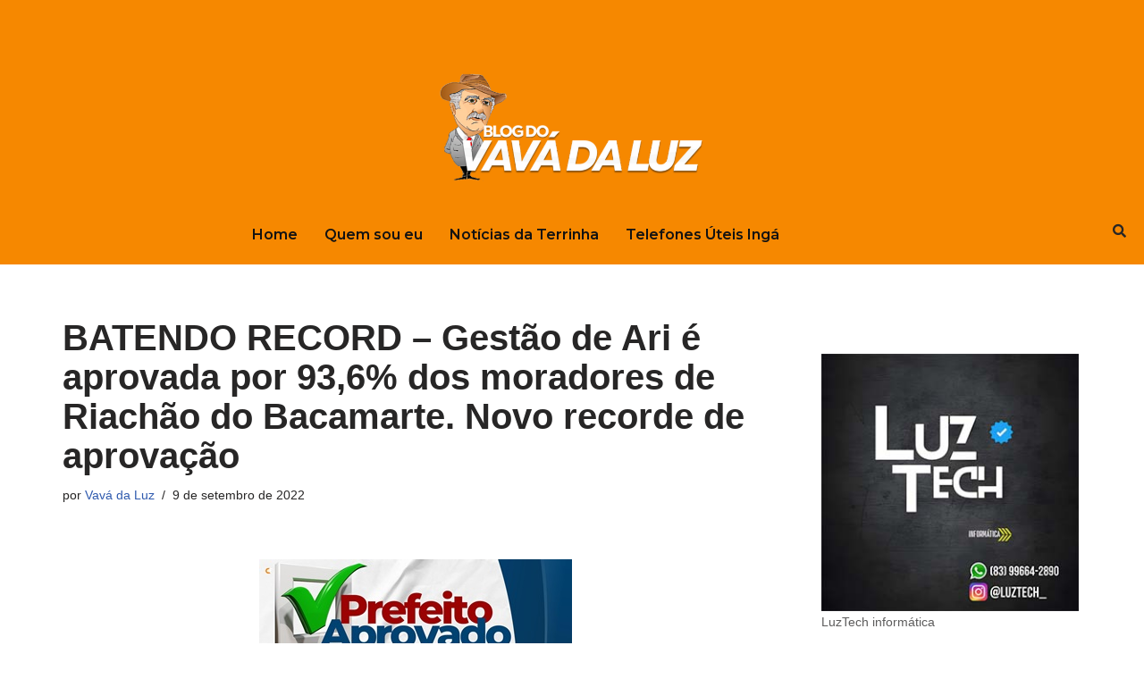

--- FILE ---
content_type: text/html; charset=UTF-8
request_url: https://blogdovavadaluz.com/noticias-de-riachao-de-bacamarte/batendo-record-gestao-de-ari-e-aprovada-por-936-dos-moradores-de-riachao-do-bacamarte-novo-recorde-de-aprovacao
body_size: 20443
content:
<!DOCTYPE html>
<html lang="pt-BR" prefix="og: https://ogp.me/ns#">

<head>
	
	<meta charset="UTF-8">
	<meta name="viewport" content="width=device-width, initial-scale=1, minimum-scale=1">
	<link rel="profile" href="https://gmpg.org/xfn/11">
		
<!-- Otimização para mecanismos de pesquisa pelo Rank Math - https://rankmath.com/ -->
<title>BATENDO RECORD - Gestão de Ari é aprovada por 93,6% dos moradores de Riachão do Bacamarte. Novo recorde de aprovação</title>
<meta name="description" content="A gestão do prefeito José Arimatea da Silva (PDT) é aprovada por mais de 93% dos moradores de Riachão do Bacamarte, no Agreste da Paraíba. É o que aponta a"/>
<meta name="robots" content="follow, index, max-snippet:-1, max-video-preview:-1, max-image-preview:large"/>
<link rel="canonical" href="https://blogdovavadaluz.com/noticias-de-riachao-de-bacamarte/batendo-record-gestao-de-ari-e-aprovada-por-936-dos-moradores-de-riachao-do-bacamarte-novo-recorde-de-aprovacao" />
<meta property="og:locale" content="pt_BR" />
<meta property="og:type" content="article" />
<meta property="og:title" content="BATENDO RECORD - Gestão de Ari é aprovada por 93,6% dos moradores de Riachão do Bacamarte. Novo recorde de aprovação" />
<meta property="og:description" content="A gestão do prefeito José Arimatea da Silva (PDT) é aprovada por mais de 93% dos moradores de Riachão do Bacamarte, no Agreste da Paraíba. É o que aponta a" />
<meta property="og:url" content="https://blogdovavadaluz.com/noticias-de-riachao-de-bacamarte/batendo-record-gestao-de-ari-e-aprovada-por-936-dos-moradores-de-riachao-do-bacamarte-novo-recorde-de-aprovacao" />
<meta property="og:site_name" content="Blog do Vavá da Luz" />
<meta property="article:section" content="NOTICIAS DE RIACHÃO DE BACAMARTE" />
<meta property="og:image" content="https://blogdovavadaluz.sfo2.digitaloceanspaces.com/wp-content/uploads/2022/09/ARIAAPROVADO.jpeg" />
<meta property="og:image:secure_url" content="https://blogdovavadaluz.sfo2.digitaloceanspaces.com/wp-content/uploads/2022/09/ARIAAPROVADO.jpeg" />
<meta property="og:image:width" content="350" />
<meta property="og:image:height" content="421" />
<meta property="og:image:alt" content="BATENDO RECORD &#8211; Gestão de Ari é aprovada por 93,6% dos moradores de Riachão do Bacamarte. Novo recorde de aprovação" />
<meta property="og:image:type" content="image/jpeg" />
<meta property="article:published_time" content="2022-09-09T21:13:24-03:00" />
<meta name="twitter:card" content="summary_large_image" />
<meta name="twitter:title" content="BATENDO RECORD - Gestão de Ari é aprovada por 93,6% dos moradores de Riachão do Bacamarte. Novo recorde de aprovação" />
<meta name="twitter:description" content="A gestão do prefeito José Arimatea da Silva (PDT) é aprovada por mais de 93% dos moradores de Riachão do Bacamarte, no Agreste da Paraíba. É o que aponta a" />
<meta name="twitter:image" content="https://blogdovavadaluz.sfo2.digitaloceanspaces.com/wp-content/uploads/2022/09/ARIAAPROVADO.jpeg" />
<meta name="twitter:label1" content="Escrito por" />
<meta name="twitter:data1" content="Vavá da Luz" />
<meta name="twitter:label2" content="Tempo para leitura" />
<meta name="twitter:data2" content="1 minuto" />
<script type="application/ld+json" class="rank-math-schema">{"@context":"https://schema.org","@graph":[{"@type":["Person","Organization"],"@id":"https://blogdovavadaluz.com/#person","name":"Vav\u00e1 da Luz","logo":{"@type":"ImageObject","@id":"https://blogdovavadaluz.com/#logo","url":"https://blogdovavadaluz.sfo2.digitaloceanspaces.com/wp-content/uploads/2023/07/LOGO-VAVA-DA-LUZ.png","contentUrl":"https://blogdovavadaluz.sfo2.digitaloceanspaces.com/wp-content/uploads/2023/07/LOGO-VAVA-DA-LUZ.png","caption":"Blog do Vav\u00e1 da Luz","inLanguage":"pt-BR","width":"300","height":"150"},"image":{"@type":"ImageObject","@id":"https://blogdovavadaluz.com/#logo","url":"https://blogdovavadaluz.sfo2.digitaloceanspaces.com/wp-content/uploads/2023/07/LOGO-VAVA-DA-LUZ.png","contentUrl":"https://blogdovavadaluz.sfo2.digitaloceanspaces.com/wp-content/uploads/2023/07/LOGO-VAVA-DA-LUZ.png","caption":"Blog do Vav\u00e1 da Luz","inLanguage":"pt-BR","width":"300","height":"150"}},{"@type":"WebSite","@id":"https://blogdovavadaluz.com/#website","url":"https://blogdovavadaluz.com","name":"Blog do Vav\u00e1 da Luz","publisher":{"@id":"https://blogdovavadaluz.com/#person"},"inLanguage":"pt-BR"},{"@type":"ImageObject","@id":"https://blogdovavadaluz.sfo2.digitaloceanspaces.com/wp-content/uploads/2022/09/ARIAAPROVADO.jpeg","url":"https://blogdovavadaluz.sfo2.digitaloceanspaces.com/wp-content/uploads/2022/09/ARIAAPROVADO.jpeg","width":"350","height":"421","inLanguage":"pt-BR"},{"@type":"WebPage","@id":"https://blogdovavadaluz.com/noticias-de-riachao-de-bacamarte/batendo-record-gestao-de-ari-e-aprovada-por-936-dos-moradores-de-riachao-do-bacamarte-novo-recorde-de-aprovacao#webpage","url":"https://blogdovavadaluz.com/noticias-de-riachao-de-bacamarte/batendo-record-gestao-de-ari-e-aprovada-por-936-dos-moradores-de-riachao-do-bacamarte-novo-recorde-de-aprovacao","name":"BATENDO RECORD - Gest\u00e3o de Ari \u00e9 aprovada por 93,6% dos moradores de Riach\u00e3o do Bacamarte. Novo recorde de aprova\u00e7\u00e3o","datePublished":"2022-09-09T21:13:24-03:00","dateModified":"2022-09-09T21:13:24-03:00","isPartOf":{"@id":"https://blogdovavadaluz.com/#website"},"primaryImageOfPage":{"@id":"https://blogdovavadaluz.sfo2.digitaloceanspaces.com/wp-content/uploads/2022/09/ARIAAPROVADO.jpeg"},"inLanguage":"pt-BR"},{"@type":"Person","@id":"https://blogdovavadaluz.com/author/vavadaluz","name":"Vav\u00e1 da Luz","description":"Perfl do Autor de Vav\u00e1 da Luz at Blog do Vav\u00e1 da Luz","url":"https://blogdovavadaluz.com/author/vavadaluz","image":{"@type":"ImageObject","@id":"https://secure.gravatar.com/avatar/cc69e9fa2b2d9e0b6ef09156b82ec191b8799f38cda09fd2025f0a024bd6af5d?s=96&amp;d=mm&amp;r=g","url":"https://secure.gravatar.com/avatar/cc69e9fa2b2d9e0b6ef09156b82ec191b8799f38cda09fd2025f0a024bd6af5d?s=96&amp;d=mm&amp;r=g","caption":"Vav\u00e1 da Luz","inLanguage":"pt-BR"},"sameAs":["https://www.blogdovavadaluz.com"]},{"@type":"BlogPosting","headline":"BATENDO RECORD - Gest\u00e3o de Ari \u00e9 aprovada por 93,6% dos moradores de Riach\u00e3o do Bacamarte. Novo recorde de","datePublished":"2022-09-09T21:13:24-03:00","dateModified":"2022-09-09T21:13:24-03:00","author":{"@id":"https://blogdovavadaluz.com/author/vavadaluz","name":"Vav\u00e1 da Luz"},"publisher":{"@id":"https://blogdovavadaluz.com/#person"},"description":"A gest\u00e3o do prefeito Jos\u00e9 Arimatea da Silva (PDT) \u00e9 aprovada por mais de 93% dos moradores de Riach\u00e3o do Bacamarte, no Agreste da Para\u00edba. \u00c9 o que aponta a","name":"BATENDO RECORD - Gest\u00e3o de Ari \u00e9 aprovada por 93,6% dos moradores de Riach\u00e3o do Bacamarte. Novo recorde de","@id":"https://blogdovavadaluz.com/noticias-de-riachao-de-bacamarte/batendo-record-gestao-de-ari-e-aprovada-por-936-dos-moradores-de-riachao-do-bacamarte-novo-recorde-de-aprovacao#richSnippet","isPartOf":{"@id":"https://blogdovavadaluz.com/noticias-de-riachao-de-bacamarte/batendo-record-gestao-de-ari-e-aprovada-por-936-dos-moradores-de-riachao-do-bacamarte-novo-recorde-de-aprovacao#webpage"},"image":{"@id":"https://blogdovavadaluz.sfo2.digitaloceanspaces.com/wp-content/uploads/2022/09/ARIAAPROVADO.jpeg"},"inLanguage":"pt-BR","mainEntityOfPage":{"@id":"https://blogdovavadaluz.com/noticias-de-riachao-de-bacamarte/batendo-record-gestao-de-ari-e-aprovada-por-936-dos-moradores-de-riachao-do-bacamarte-novo-recorde-de-aprovacao#webpage"}}]}</script>
<!-- /Plugin de SEO Rank Math para WordPress -->

<link rel='dns-prefetch' href='//www.googletagmanager.com' />
<link rel="alternate" type="application/rss+xml" title="Feed para Blog do Vavá da Luz &raquo;" href="https://blogdovavadaluz.com/feed" />
<link rel="alternate" type="application/rss+xml" title="Feed de comentários para Blog do Vavá da Luz &raquo;" href="https://blogdovavadaluz.com/comments/feed" />
<link rel="alternate" title="oEmbed (JSON)" type="application/json+oembed" href="https://blogdovavadaluz.com/wp-json/oembed/1.0/embed?url=https%3A%2F%2Fblogdovavadaluz.com%2Fnoticias-de-riachao-de-bacamarte%2Fbatendo-record-gestao-de-ari-e-aprovada-por-936-dos-moradores-de-riachao-do-bacamarte-novo-recorde-de-aprovacao" />
<link rel="alternate" title="oEmbed (XML)" type="text/xml+oembed" href="https://blogdovavadaluz.com/wp-json/oembed/1.0/embed?url=https%3A%2F%2Fblogdovavadaluz.com%2Fnoticias-de-riachao-de-bacamarte%2Fbatendo-record-gestao-de-ari-e-aprovada-por-936-dos-moradores-de-riachao-do-bacamarte-novo-recorde-de-aprovacao&#038;format=xml" />
<!-- blogdovavadaluz.com is managing ads with Advanced Ads 2.0.16 – https://wpadvancedads.com/ --><script id="blogd-ready">
			window.advanced_ads_ready=function(e,a){a=a||"complete";var d=function(e){return"interactive"===a?"loading"!==e:"complete"===e};d(document.readyState)?e():document.addEventListener("readystatechange",(function(a){d(a.target.readyState)&&e()}),{once:"interactive"===a})},window.advanced_ads_ready_queue=window.advanced_ads_ready_queue||[];		</script>
		<style id='wp-img-auto-sizes-contain-inline-css'>
img:is([sizes=auto i],[sizes^="auto," i]){contain-intrinsic-size:3000px 1500px}
/*# sourceURL=wp-img-auto-sizes-contain-inline-css */
</style>

<link rel='stylesheet' id='hfe-widgets-style-css' href='https://blogdovavadaluz.com/wp-content/plugins/header-footer-elementor/inc/widgets-css/frontend.css?ver=2.8.1' media='all' />
<style id='wp-emoji-styles-inline-css'>

	img.wp-smiley, img.emoji {
		display: inline !important;
		border: none !important;
		box-shadow: none !important;
		height: 1em !important;
		width: 1em !important;
		margin: 0 0.07em !important;
		vertical-align: -0.1em !important;
		background: none !important;
		padding: 0 !important;
	}
/*# sourceURL=wp-emoji-styles-inline-css */
</style>
<link rel='stylesheet' id='wp-block-library-css' href='https://blogdovavadaluz.com/wp-includes/css/dist/block-library/style.min.css?ver=6.9' media='all' />
<style id='classic-theme-styles-inline-css'>
/*! This file is auto-generated */
.wp-block-button__link{color:#fff;background-color:#32373c;border-radius:9999px;box-shadow:none;text-decoration:none;padding:calc(.667em + 2px) calc(1.333em + 2px);font-size:1.125em}.wp-block-file__button{background:#32373c;color:#fff;text-decoration:none}
/*# sourceURL=/wp-includes/css/classic-themes.min.css */
</style>
<style id='global-styles-inline-css'>
:root{--wp--preset--aspect-ratio--square: 1;--wp--preset--aspect-ratio--4-3: 4/3;--wp--preset--aspect-ratio--3-4: 3/4;--wp--preset--aspect-ratio--3-2: 3/2;--wp--preset--aspect-ratio--2-3: 2/3;--wp--preset--aspect-ratio--16-9: 16/9;--wp--preset--aspect-ratio--9-16: 9/16;--wp--preset--color--black: #000000;--wp--preset--color--cyan-bluish-gray: #abb8c3;--wp--preset--color--white: #ffffff;--wp--preset--color--pale-pink: #f78da7;--wp--preset--color--vivid-red: #cf2e2e;--wp--preset--color--luminous-vivid-orange: #ff6900;--wp--preset--color--luminous-vivid-amber: #fcb900;--wp--preset--color--light-green-cyan: #7bdcb5;--wp--preset--color--vivid-green-cyan: #00d084;--wp--preset--color--pale-cyan-blue: #8ed1fc;--wp--preset--color--vivid-cyan-blue: #0693e3;--wp--preset--color--vivid-purple: #9b51e0;--wp--preset--color--neve-link-color: var(--nv-primary-accent);--wp--preset--color--neve-link-hover-color: var(--nv-secondary-accent);--wp--preset--color--nv-site-bg: var(--nv-site-bg);--wp--preset--color--nv-light-bg: var(--nv-light-bg);--wp--preset--color--nv-dark-bg: var(--nv-dark-bg);--wp--preset--color--neve-text-color: var(--nv-text-color);--wp--preset--color--nv-text-dark-bg: var(--nv-text-dark-bg);--wp--preset--color--nv-c-1: var(--nv-c-1);--wp--preset--color--nv-c-2: var(--nv-c-2);--wp--preset--gradient--vivid-cyan-blue-to-vivid-purple: linear-gradient(135deg,rgb(6,147,227) 0%,rgb(155,81,224) 100%);--wp--preset--gradient--light-green-cyan-to-vivid-green-cyan: linear-gradient(135deg,rgb(122,220,180) 0%,rgb(0,208,130) 100%);--wp--preset--gradient--luminous-vivid-amber-to-luminous-vivid-orange: linear-gradient(135deg,rgb(252,185,0) 0%,rgb(255,105,0) 100%);--wp--preset--gradient--luminous-vivid-orange-to-vivid-red: linear-gradient(135deg,rgb(255,105,0) 0%,rgb(207,46,46) 100%);--wp--preset--gradient--very-light-gray-to-cyan-bluish-gray: linear-gradient(135deg,rgb(238,238,238) 0%,rgb(169,184,195) 100%);--wp--preset--gradient--cool-to-warm-spectrum: linear-gradient(135deg,rgb(74,234,220) 0%,rgb(151,120,209) 20%,rgb(207,42,186) 40%,rgb(238,44,130) 60%,rgb(251,105,98) 80%,rgb(254,248,76) 100%);--wp--preset--gradient--blush-light-purple: linear-gradient(135deg,rgb(255,206,236) 0%,rgb(152,150,240) 100%);--wp--preset--gradient--blush-bordeaux: linear-gradient(135deg,rgb(254,205,165) 0%,rgb(254,45,45) 50%,rgb(107,0,62) 100%);--wp--preset--gradient--luminous-dusk: linear-gradient(135deg,rgb(255,203,112) 0%,rgb(199,81,192) 50%,rgb(65,88,208) 100%);--wp--preset--gradient--pale-ocean: linear-gradient(135deg,rgb(255,245,203) 0%,rgb(182,227,212) 50%,rgb(51,167,181) 100%);--wp--preset--gradient--electric-grass: linear-gradient(135deg,rgb(202,248,128) 0%,rgb(113,206,126) 100%);--wp--preset--gradient--midnight: linear-gradient(135deg,rgb(2,3,129) 0%,rgb(40,116,252) 100%);--wp--preset--font-size--small: 13px;--wp--preset--font-size--medium: 20px;--wp--preset--font-size--large: 36px;--wp--preset--font-size--x-large: 42px;--wp--preset--spacing--20: 0.44rem;--wp--preset--spacing--30: 0.67rem;--wp--preset--spacing--40: 1rem;--wp--preset--spacing--50: 1.5rem;--wp--preset--spacing--60: 2.25rem;--wp--preset--spacing--70: 3.38rem;--wp--preset--spacing--80: 5.06rem;--wp--preset--shadow--natural: 6px 6px 9px rgba(0, 0, 0, 0.2);--wp--preset--shadow--deep: 12px 12px 50px rgba(0, 0, 0, 0.4);--wp--preset--shadow--sharp: 6px 6px 0px rgba(0, 0, 0, 0.2);--wp--preset--shadow--outlined: 6px 6px 0px -3px rgb(255, 255, 255), 6px 6px rgb(0, 0, 0);--wp--preset--shadow--crisp: 6px 6px 0px rgb(0, 0, 0);}:where(.is-layout-flex){gap: 0.5em;}:where(.is-layout-grid){gap: 0.5em;}body .is-layout-flex{display: flex;}.is-layout-flex{flex-wrap: wrap;align-items: center;}.is-layout-flex > :is(*, div){margin: 0;}body .is-layout-grid{display: grid;}.is-layout-grid > :is(*, div){margin: 0;}:where(.wp-block-columns.is-layout-flex){gap: 2em;}:where(.wp-block-columns.is-layout-grid){gap: 2em;}:where(.wp-block-post-template.is-layout-flex){gap: 1.25em;}:where(.wp-block-post-template.is-layout-grid){gap: 1.25em;}.has-black-color{color: var(--wp--preset--color--black) !important;}.has-cyan-bluish-gray-color{color: var(--wp--preset--color--cyan-bluish-gray) !important;}.has-white-color{color: var(--wp--preset--color--white) !important;}.has-pale-pink-color{color: var(--wp--preset--color--pale-pink) !important;}.has-vivid-red-color{color: var(--wp--preset--color--vivid-red) !important;}.has-luminous-vivid-orange-color{color: var(--wp--preset--color--luminous-vivid-orange) !important;}.has-luminous-vivid-amber-color{color: var(--wp--preset--color--luminous-vivid-amber) !important;}.has-light-green-cyan-color{color: var(--wp--preset--color--light-green-cyan) !important;}.has-vivid-green-cyan-color{color: var(--wp--preset--color--vivid-green-cyan) !important;}.has-pale-cyan-blue-color{color: var(--wp--preset--color--pale-cyan-blue) !important;}.has-vivid-cyan-blue-color{color: var(--wp--preset--color--vivid-cyan-blue) !important;}.has-vivid-purple-color{color: var(--wp--preset--color--vivid-purple) !important;}.has-neve-link-color-color{color: var(--wp--preset--color--neve-link-color) !important;}.has-neve-link-hover-color-color{color: var(--wp--preset--color--neve-link-hover-color) !important;}.has-nv-site-bg-color{color: var(--wp--preset--color--nv-site-bg) !important;}.has-nv-light-bg-color{color: var(--wp--preset--color--nv-light-bg) !important;}.has-nv-dark-bg-color{color: var(--wp--preset--color--nv-dark-bg) !important;}.has-neve-text-color-color{color: var(--wp--preset--color--neve-text-color) !important;}.has-nv-text-dark-bg-color{color: var(--wp--preset--color--nv-text-dark-bg) !important;}.has-nv-c-1-color{color: var(--wp--preset--color--nv-c-1) !important;}.has-nv-c-2-color{color: var(--wp--preset--color--nv-c-2) !important;}.has-black-background-color{background-color: var(--wp--preset--color--black) !important;}.has-cyan-bluish-gray-background-color{background-color: var(--wp--preset--color--cyan-bluish-gray) !important;}.has-white-background-color{background-color: var(--wp--preset--color--white) !important;}.has-pale-pink-background-color{background-color: var(--wp--preset--color--pale-pink) !important;}.has-vivid-red-background-color{background-color: var(--wp--preset--color--vivid-red) !important;}.has-luminous-vivid-orange-background-color{background-color: var(--wp--preset--color--luminous-vivid-orange) !important;}.has-luminous-vivid-amber-background-color{background-color: var(--wp--preset--color--luminous-vivid-amber) !important;}.has-light-green-cyan-background-color{background-color: var(--wp--preset--color--light-green-cyan) !important;}.has-vivid-green-cyan-background-color{background-color: var(--wp--preset--color--vivid-green-cyan) !important;}.has-pale-cyan-blue-background-color{background-color: var(--wp--preset--color--pale-cyan-blue) !important;}.has-vivid-cyan-blue-background-color{background-color: var(--wp--preset--color--vivid-cyan-blue) !important;}.has-vivid-purple-background-color{background-color: var(--wp--preset--color--vivid-purple) !important;}.has-neve-link-color-background-color{background-color: var(--wp--preset--color--neve-link-color) !important;}.has-neve-link-hover-color-background-color{background-color: var(--wp--preset--color--neve-link-hover-color) !important;}.has-nv-site-bg-background-color{background-color: var(--wp--preset--color--nv-site-bg) !important;}.has-nv-light-bg-background-color{background-color: var(--wp--preset--color--nv-light-bg) !important;}.has-nv-dark-bg-background-color{background-color: var(--wp--preset--color--nv-dark-bg) !important;}.has-neve-text-color-background-color{background-color: var(--wp--preset--color--neve-text-color) !important;}.has-nv-text-dark-bg-background-color{background-color: var(--wp--preset--color--nv-text-dark-bg) !important;}.has-nv-c-1-background-color{background-color: var(--wp--preset--color--nv-c-1) !important;}.has-nv-c-2-background-color{background-color: var(--wp--preset--color--nv-c-2) !important;}.has-black-border-color{border-color: var(--wp--preset--color--black) !important;}.has-cyan-bluish-gray-border-color{border-color: var(--wp--preset--color--cyan-bluish-gray) !important;}.has-white-border-color{border-color: var(--wp--preset--color--white) !important;}.has-pale-pink-border-color{border-color: var(--wp--preset--color--pale-pink) !important;}.has-vivid-red-border-color{border-color: var(--wp--preset--color--vivid-red) !important;}.has-luminous-vivid-orange-border-color{border-color: var(--wp--preset--color--luminous-vivid-orange) !important;}.has-luminous-vivid-amber-border-color{border-color: var(--wp--preset--color--luminous-vivid-amber) !important;}.has-light-green-cyan-border-color{border-color: var(--wp--preset--color--light-green-cyan) !important;}.has-vivid-green-cyan-border-color{border-color: var(--wp--preset--color--vivid-green-cyan) !important;}.has-pale-cyan-blue-border-color{border-color: var(--wp--preset--color--pale-cyan-blue) !important;}.has-vivid-cyan-blue-border-color{border-color: var(--wp--preset--color--vivid-cyan-blue) !important;}.has-vivid-purple-border-color{border-color: var(--wp--preset--color--vivid-purple) !important;}.has-neve-link-color-border-color{border-color: var(--wp--preset--color--neve-link-color) !important;}.has-neve-link-hover-color-border-color{border-color: var(--wp--preset--color--neve-link-hover-color) !important;}.has-nv-site-bg-border-color{border-color: var(--wp--preset--color--nv-site-bg) !important;}.has-nv-light-bg-border-color{border-color: var(--wp--preset--color--nv-light-bg) !important;}.has-nv-dark-bg-border-color{border-color: var(--wp--preset--color--nv-dark-bg) !important;}.has-neve-text-color-border-color{border-color: var(--wp--preset--color--neve-text-color) !important;}.has-nv-text-dark-bg-border-color{border-color: var(--wp--preset--color--nv-text-dark-bg) !important;}.has-nv-c-1-border-color{border-color: var(--wp--preset--color--nv-c-1) !important;}.has-nv-c-2-border-color{border-color: var(--wp--preset--color--nv-c-2) !important;}.has-vivid-cyan-blue-to-vivid-purple-gradient-background{background: var(--wp--preset--gradient--vivid-cyan-blue-to-vivid-purple) !important;}.has-light-green-cyan-to-vivid-green-cyan-gradient-background{background: var(--wp--preset--gradient--light-green-cyan-to-vivid-green-cyan) !important;}.has-luminous-vivid-amber-to-luminous-vivid-orange-gradient-background{background: var(--wp--preset--gradient--luminous-vivid-amber-to-luminous-vivid-orange) !important;}.has-luminous-vivid-orange-to-vivid-red-gradient-background{background: var(--wp--preset--gradient--luminous-vivid-orange-to-vivid-red) !important;}.has-very-light-gray-to-cyan-bluish-gray-gradient-background{background: var(--wp--preset--gradient--very-light-gray-to-cyan-bluish-gray) !important;}.has-cool-to-warm-spectrum-gradient-background{background: var(--wp--preset--gradient--cool-to-warm-spectrum) !important;}.has-blush-light-purple-gradient-background{background: var(--wp--preset--gradient--blush-light-purple) !important;}.has-blush-bordeaux-gradient-background{background: var(--wp--preset--gradient--blush-bordeaux) !important;}.has-luminous-dusk-gradient-background{background: var(--wp--preset--gradient--luminous-dusk) !important;}.has-pale-ocean-gradient-background{background: var(--wp--preset--gradient--pale-ocean) !important;}.has-electric-grass-gradient-background{background: var(--wp--preset--gradient--electric-grass) !important;}.has-midnight-gradient-background{background: var(--wp--preset--gradient--midnight) !important;}.has-small-font-size{font-size: var(--wp--preset--font-size--small) !important;}.has-medium-font-size{font-size: var(--wp--preset--font-size--medium) !important;}.has-large-font-size{font-size: var(--wp--preset--font-size--large) !important;}.has-x-large-font-size{font-size: var(--wp--preset--font-size--x-large) !important;}
:where(.wp-block-post-template.is-layout-flex){gap: 1.25em;}:where(.wp-block-post-template.is-layout-grid){gap: 1.25em;}
:where(.wp-block-term-template.is-layout-flex){gap: 1.25em;}:where(.wp-block-term-template.is-layout-grid){gap: 1.25em;}
:where(.wp-block-columns.is-layout-flex){gap: 2em;}:where(.wp-block-columns.is-layout-grid){gap: 2em;}
:root :where(.wp-block-pullquote){font-size: 1.5em;line-height: 1.6;}
/*# sourceURL=global-styles-inline-css */
</style>
<link rel='stylesheet' id='rt-fontawsome-css' href='https://blogdovavadaluz.com/wp-content/plugins/the-post-grid/assets/vendor/font-awesome/css/font-awesome.min.css?ver=7.8.8' media='all' />
<link rel='stylesheet' id='rt-tpg-block-css' href='https://blogdovavadaluz.com/wp-content/plugins/the-post-grid/assets/css/tpg-block.min.css?ver=7.8.8' media='all' />
<link rel='stylesheet' id='hfe-style-css' href='https://blogdovavadaluz.com/wp-content/plugins/header-footer-elementor/assets/css/header-footer-elementor.css?ver=2.8.1' media='all' />
<link rel='stylesheet' id='elementor-icons-css' href='https://blogdovavadaluz.com/wp-content/plugins/elementor/assets/lib/eicons/css/elementor-icons.min.css?ver=5.45.0' media='all' />
<link rel='stylesheet' id='elementor-frontend-css' href='https://blogdovavadaluz.com/wp-content/plugins/elementor/assets/css/frontend.min.css?ver=3.34.1' media='all' />
<style id='elementor-frontend-inline-css'>
.elementor-kit-159038{--e-global-color-primary:#6EC1E4;--e-global-color-secondary:#54595F;--e-global-color-text:#7A7A7A;--e-global-color-accent:#61CE70;--e-global-color-962c731:#E88A27;--e-global-typography-primary-font-family:"Roboto";--e-global-typography-primary-font-weight:600;--e-global-typography-secondary-font-family:"Roboto Slab";--e-global-typography-secondary-font-weight:400;--e-global-typography-text-font-family:"Roboto";--e-global-typography-text-font-weight:400;--e-global-typography-accent-font-family:"Roboto";--e-global-typography-accent-font-weight:500;}.elementor-section.elementor-section-boxed > .elementor-container{max-width:1140px;}.e-con{--container-max-width:1140px;}.elementor-widget:not(:last-child){margin-block-end:20px;}.elementor-element{--widgets-spacing:20px 20px;--widgets-spacing-row:20px;--widgets-spacing-column:20px;}{}h1.entry-title{display:var(--page-title-display);}@media(max-width:1024px){.elementor-section.elementor-section-boxed > .elementor-container{max-width:1024px;}.e-con{--container-max-width:1024px;}}@media(max-width:767px){.elementor-section.elementor-section-boxed > .elementor-container{max-width:767px;}.e-con{--container-max-width:767px;}}
.elementor-169050 .elementor-element.elementor-element-b80e161:not(.elementor-motion-effects-element-type-background), .elementor-169050 .elementor-element.elementor-element-b80e161 > .elementor-motion-effects-container > .elementor-motion-effects-layer{background-color:#F68800;}.elementor-169050 .elementor-element.elementor-element-b80e161{transition:background 0.3s, border 0.3s, border-radius 0.3s, box-shadow 0.3s;margin-top:0px;margin-bottom:0px;}.elementor-169050 .elementor-element.elementor-element-b80e161 > .elementor-background-overlay{transition:background 0.3s, border-radius 0.3s, opacity 0.3s;}.elementor-169050 .elementor-element.elementor-element-d385c6a > .elementor-element-populated{margin:60px 0px 0px 0px;--e-column-margin-right:0px;--e-column-margin-left:0px;}.elementor-widget-image .widget-image-caption{color:var( --e-global-color-text );font-family:var( --e-global-typography-text-font-family ), Sans-serif;font-weight:var( --e-global-typography-text-font-weight );}.elementor-169050 .elementor-element.elementor-element-178533b{width:100%;max-width:100%;}.elementor-widget-navigation-menu .menu-item a.hfe-menu-item.elementor-button{background-color:var( --e-global-color-accent );font-family:var( --e-global-typography-accent-font-family ), Sans-serif;font-weight:var( --e-global-typography-accent-font-weight );}.elementor-widget-navigation-menu .menu-item a.hfe-menu-item.elementor-button:hover{background-color:var( --e-global-color-accent );}.elementor-widget-navigation-menu a.hfe-menu-item, .elementor-widget-navigation-menu a.hfe-sub-menu-item{font-family:var( --e-global-typography-primary-font-family ), Sans-serif;font-weight:var( --e-global-typography-primary-font-weight );}.elementor-widget-navigation-menu .menu-item a.hfe-menu-item, .elementor-widget-navigation-menu .sub-menu a.hfe-sub-menu-item{color:var( --e-global-color-text );}.elementor-widget-navigation-menu .menu-item a.hfe-menu-item:hover,
								.elementor-widget-navigation-menu .sub-menu a.hfe-sub-menu-item:hover,
								.elementor-widget-navigation-menu .menu-item.current-menu-item a.hfe-menu-item,
								.elementor-widget-navigation-menu .menu-item a.hfe-menu-item.highlighted,
								.elementor-widget-navigation-menu .menu-item a.hfe-menu-item:focus{color:var( --e-global-color-accent );}.elementor-widget-navigation-menu .hfe-nav-menu-layout:not(.hfe-pointer__framed) .menu-item.parent a.hfe-menu-item:before,
								.elementor-widget-navigation-menu .hfe-nav-menu-layout:not(.hfe-pointer__framed) .menu-item.parent a.hfe-menu-item:after{background-color:var( --e-global-color-accent );}.elementor-widget-navigation-menu .hfe-nav-menu-layout:not(.hfe-pointer__framed) .menu-item.parent .sub-menu .hfe-has-submenu-container a:after{background-color:var( --e-global-color-accent );}.elementor-widget-navigation-menu .hfe-pointer__framed .menu-item.parent a.hfe-menu-item:before,
								.elementor-widget-navigation-menu .hfe-pointer__framed .menu-item.parent a.hfe-menu-item:after{border-color:var( --e-global-color-accent );}
							.elementor-widget-navigation-menu .sub-menu li a.hfe-sub-menu-item,
							.elementor-widget-navigation-menu nav.hfe-dropdown li a.hfe-sub-menu-item,
							.elementor-widget-navigation-menu nav.hfe-dropdown li a.hfe-menu-item,
							.elementor-widget-navigation-menu nav.hfe-dropdown-expandible li a.hfe-menu-item,
							.elementor-widget-navigation-menu nav.hfe-dropdown-expandible li a.hfe-sub-menu-item{font-family:var( --e-global-typography-accent-font-family ), Sans-serif;font-weight:var( --e-global-typography-accent-font-weight );}.elementor-169050 .elementor-element.elementor-element-83a8624 .menu-item a.hfe-menu-item{padding-left:15px;padding-right:15px;}.elementor-169050 .elementor-element.elementor-element-83a8624 .menu-item a.hfe-sub-menu-item{padding-left:calc( 15px + 20px );padding-right:15px;}.elementor-169050 .elementor-element.elementor-element-83a8624 .hfe-nav-menu__layout-vertical .menu-item ul ul a.hfe-sub-menu-item{padding-left:calc( 15px + 40px );padding-right:15px;}.elementor-169050 .elementor-element.elementor-element-83a8624 .hfe-nav-menu__layout-vertical .menu-item ul ul ul a.hfe-sub-menu-item{padding-left:calc( 15px + 60px );padding-right:15px;}.elementor-169050 .elementor-element.elementor-element-83a8624 .hfe-nav-menu__layout-vertical .menu-item ul ul ul ul a.hfe-sub-menu-item{padding-left:calc( 15px + 80px );padding-right:15px;}.elementor-169050 .elementor-element.elementor-element-83a8624 .menu-item a.hfe-menu-item, .elementor-169050 .elementor-element.elementor-element-83a8624 .menu-item a.hfe-sub-menu-item{padding-top:15px;padding-bottom:15px;}.elementor-169050 .elementor-element.elementor-element-83a8624 ul.sub-menu{width:220px;}.elementor-169050 .elementor-element.elementor-element-83a8624 .sub-menu a.hfe-sub-menu-item,
						 .elementor-169050 .elementor-element.elementor-element-83a8624 nav.hfe-dropdown li a.hfe-menu-item,
						 .elementor-169050 .elementor-element.elementor-element-83a8624 nav.hfe-dropdown li a.hfe-sub-menu-item,
						 .elementor-169050 .elementor-element.elementor-element-83a8624 nav.hfe-dropdown-expandible li a.hfe-menu-item,
						 .elementor-169050 .elementor-element.elementor-element-83a8624 nav.hfe-dropdown-expandible li a.hfe-sub-menu-item{padding-top:15px;padding-bottom:15px;}.elementor-169050 .elementor-element.elementor-element-83a8624{width:var( --container-widget-width, 90% );max-width:90%;--container-widget-width:90%;--container-widget-flex-grow:0;}.elementor-169050 .elementor-element.elementor-element-83a8624 .hfe-nav-menu__toggle{margin:0 auto;}.elementor-169050 .elementor-element.elementor-element-83a8624 a.hfe-menu-item, .elementor-169050 .elementor-element.elementor-element-83a8624 a.hfe-sub-menu-item{font-family:"Montserrat", Sans-serif;font-size:16px;font-weight:600;}.elementor-169050 .elementor-element.elementor-element-83a8624 .menu-item a.hfe-menu-item, .elementor-169050 .elementor-element.elementor-element-83a8624 .sub-menu a.hfe-sub-menu-item{color:var( --e-global-color-nvdarkbg );}.elementor-169050 .elementor-element.elementor-element-83a8624 .menu-item a.hfe-menu-item:hover,
								.elementor-169050 .elementor-element.elementor-element-83a8624 .sub-menu a.hfe-sub-menu-item:hover,
								.elementor-169050 .elementor-element.elementor-element-83a8624 .menu-item.current-menu-item a.hfe-menu-item,
								.elementor-169050 .elementor-element.elementor-element-83a8624 .menu-item a.hfe-menu-item.highlighted,
								.elementor-169050 .elementor-element.elementor-element-83a8624 .menu-item a.hfe-menu-item:focus{color:var( --e-global-color-nvsitebg );}.elementor-169050 .elementor-element.elementor-element-83a8624 .sub-menu,
								.elementor-169050 .elementor-element.elementor-element-83a8624 nav.hfe-dropdown,
								.elementor-169050 .elementor-element.elementor-element-83a8624 nav.hfe-dropdown-expandible,
								.elementor-169050 .elementor-element.elementor-element-83a8624 nav.hfe-dropdown .menu-item a.hfe-menu-item,
								.elementor-169050 .elementor-element.elementor-element-83a8624 nav.hfe-dropdown .menu-item a.hfe-sub-menu-item{background-color:#fff;}.elementor-169050 .elementor-element.elementor-element-83a8624 .sub-menu li.menu-item:not(:last-child),
						.elementor-169050 .elementor-element.elementor-element-83a8624 nav.hfe-dropdown li.menu-item:not(:last-child),
						.elementor-169050 .elementor-element.elementor-element-83a8624 nav.hfe-dropdown-expandible li.menu-item:not(:last-child){border-bottom-style:solid;border-bottom-color:#c4c4c4;border-bottom-width:1px;}.elementor-169050 .elementor-element.elementor-element-83a8624 div.hfe-nav-menu-icon{color:#000000;}.elementor-169050 .elementor-element.elementor-element-83a8624 div.hfe-nav-menu-icon svg{fill:#000000;}.elementor-widget-hfe-search-button input[type="search"].hfe-search-form__input,.elementor-widget-hfe-search-button .hfe-search-icon-toggle{font-family:var( --e-global-typography-primary-font-family ), Sans-serif;font-weight:var( --e-global-typography-primary-font-weight );}.elementor-widget-hfe-search-button .hfe-search-form__input{color:var( --e-global-color-text );}.elementor-widget-hfe-search-button .hfe-search-form__input::placeholder{color:var( --e-global-color-text );}.elementor-widget-hfe-search-button .hfe-search-form__container, .elementor-widget-hfe-search-button .hfe-search-icon-toggle .hfe-search-form__input,.elementor-widget-hfe-search-button .hfe-input-focus .hfe-search-icon-toggle .hfe-search-form__input{border-color:var( --e-global-color-primary );}.elementor-widget-hfe-search-button .hfe-search-form__input:focus::placeholder{color:var( --e-global-color-text );}.elementor-widget-hfe-search-button .hfe-search-form__container button#clear-with-button,
					.elementor-widget-hfe-search-button .hfe-search-form__container button#clear,
					.elementor-widget-hfe-search-button .hfe-search-icon-toggle button#clear{color:var( --e-global-color-text );}.elementor-169050 .elementor-element.elementor-element-0ee2756 .hfe-input-focus .hfe-search-icon-toggle input[type=search]{width:250px;}.elementor-169050 .elementor-element.elementor-element-0ee2756 .hfe-search-icon-toggle input[type=search]{padding:0 calc( 15px / 2);}.elementor-169050 .elementor-element.elementor-element-0ee2756 .hfe-search-icon-toggle i.fa-search:before{font-size:15px;}.elementor-169050 .elementor-element.elementor-element-0ee2756 .hfe-search-icon-toggle i.fa-search, .elementor-169050 .elementor-element.elementor-element-0ee2756 .hfe-search-icon-toggle{width:15px;}.elementor-169050 .elementor-element.elementor-element-0ee2756{width:var( --container-widget-width, 10% );max-width:10%;--container-widget-width:10%;--container-widget-flex-grow:0;}.elementor-169050 .elementor-element.elementor-element-0ee2756 > .elementor-widget-container{margin:-1px 0px 0px 0px;}.elementor-169050 .elementor-element.elementor-element-0ee2756 .hfe-input-focus .hfe-search-form__input:focus{background-color:#ededed;}.elementor-169050 .elementor-element.elementor-element-0ee2756 .hfe-input-focus .hfe-search-icon-toggle .hfe-search-form__input{border-style:none;border-radius:3px;}@media(min-width:768px){.elementor-169050 .elementor-element.elementor-element-d385c6a{width:100%;}}
.elementor-169037 .elementor-element.elementor-element-8c958e0:not(.elementor-motion-effects-element-type-background), .elementor-169037 .elementor-element.elementor-element-8c958e0 > .elementor-motion-effects-container > .elementor-motion-effects-layer{background-color:#F68800;}.elementor-169037 .elementor-element.elementor-element-8c958e0 > .elementor-container{min-height:70px;}.elementor-169037 .elementor-element.elementor-element-8c958e0{transition:background 0.3s, border 0.3s, border-radius 0.3s, box-shadow 0.3s;}.elementor-169037 .elementor-element.elementor-element-8c958e0 > .elementor-background-overlay{transition:background 0.3s, border-radius 0.3s, opacity 0.3s;}.elementor-widget-heading .elementor-heading-title{font-family:var( --e-global-typography-primary-font-family ), Sans-serif;font-weight:var( --e-global-typography-primary-font-weight );color:var( --e-global-color-primary );}.elementor-169037 .elementor-element.elementor-element-57453b4{text-align:center;}.elementor-169037 .elementor-element.elementor-element-57453b4 .elementor-heading-title{color:#FFFFFF;}
/*# sourceURL=elementor-frontend-inline-css */
</style>
<link rel='stylesheet' id='neve-style-css' href='https://blogdovavadaluz.com/wp-content/themes/neve/style-main-new.min.css?ver=4.2.2' media='all' />
<style id='neve-style-inline-css'>
.is-menu-sidebar .header-menu-sidebar { visibility: visible; }.is-menu-sidebar.menu_sidebar_slide_left .header-menu-sidebar { transform: translate3d(0, 0, 0); left: 0; }.is-menu-sidebar.menu_sidebar_slide_right .header-menu-sidebar { transform: translate3d(0, 0, 0); right: 0; }.is-menu-sidebar.menu_sidebar_pull_right .header-menu-sidebar, .is-menu-sidebar.menu_sidebar_pull_left .header-menu-sidebar { transform: translateX(0); }.is-menu-sidebar.menu_sidebar_dropdown .header-menu-sidebar { height: auto; }.is-menu-sidebar.menu_sidebar_dropdown .header-menu-sidebar-inner { max-height: 400px; padding: 20px 0; }.is-menu-sidebar.menu_sidebar_full_canvas .header-menu-sidebar { opacity: 1; }.header-menu-sidebar .menu-item-nav-search:not(.floating) { pointer-events: none; }.header-menu-sidebar .menu-item-nav-search .is-menu-sidebar { pointer-events: unset; }@media screen and (max-width: 960px) { .builder-item.cr .item--inner { --textalign: center; --justify: center; } }
.nv-meta-list li.meta:not(:last-child):after { content:"/" }.nv-meta-list .no-mobile{
			display:none;
		}.nv-meta-list li.last::after{
			content: ""!important;
		}@media (min-width: 769px) {
			.nv-meta-list .no-mobile {
				display: inline-block;
			}
			.nv-meta-list li.last:not(:last-child)::after {
		 		content: "/" !important;
			}
		}
 :root{ --container: 748px;--postwidth:100%; --primarybtnbg: var(--nv-primary-accent); --primarybtnhoverbg: var(--nv-primary-accent); --primarybtncolor: #fff; --secondarybtncolor: var(--nv-primary-accent); --primarybtnhovercolor: #fff; --secondarybtnhovercolor: var(--nv-primary-accent);--primarybtnborderradius:3px;--secondarybtnborderradius:3px;--secondarybtnborderwidth:3px;--btnpadding:13px 15px;--primarybtnpadding:13px 15px;--secondarybtnpadding:calc(13px - 3px) calc(15px - 3px); --bodyfontfamily: Arial,Helvetica,sans-serif; --bodyfontsize: 15px; --bodylineheight: 1.6; --bodyletterspacing: 0px; --bodyfontweight: 400; --h1fontsize: 36px; --h1fontweight: 700; --h1lineheight: 1.2; --h1letterspacing: 0px; --h1texttransform: none; --h2fontsize: 28px; --h2fontweight: 700; --h2lineheight: 1.3; --h2letterspacing: 0px; --h2texttransform: none; --h3fontsize: 24px; --h3fontweight: 700; --h3lineheight: 1.4; --h3letterspacing: 0px; --h3texttransform: none; --h4fontsize: 20px; --h4fontweight: 700; --h4lineheight: 1.6; --h4letterspacing: 0px; --h4texttransform: none; --h5fontsize: 16px; --h5fontweight: 700; --h5lineheight: 1.6; --h5letterspacing: 0px; --h5texttransform: none; --h6fontsize: 14px; --h6fontweight: 700; --h6lineheight: 1.6; --h6letterspacing: 0px; --h6texttransform: none;--formfieldborderwidth:2px;--formfieldborderradius:3px; --formfieldbgcolor: var(--nv-site-bg); --formfieldbordercolor: #dddddd; --formfieldcolor: var(--nv-text-color);--formfieldpadding:10px 12px; } .nv-post-thumbnail-wrap img{ aspect-ratio: 4/3; object-fit: cover; } .layout-grid .nv-post-thumbnail-wrap{ margin-right:-25px;margin-left:-25px; } .nv-index-posts{ --borderradius:8px;--padding:25px 25px 25px 25px;--cardboxshadow:0 0 2px 0 rgba(0,0,0,0.15); --cardbgcolor: var(--nv-site-bg); --cardcolor: var(--nv-text-color); } .single-post-container .alignfull > [class*="__inner-container"], .single-post-container .alignwide > [class*="__inner-container"]{ max-width:718px } .nv-meta-list{ --avatarsize: 20px; } .single .nv-meta-list{ --avatarsize: 20px; } .nv-post-cover{ --height: 250px;--padding:40px 15px;--justify: flex-start; --textalign: left; --valign: center; } .nv-post-cover .nv-title-meta-wrap, .nv-page-title-wrap, .entry-header{ --textalign: left; } .nv-is-boxed.nv-title-meta-wrap{ --padding:40px 15px; --bgcolor: var(--nv-dark-bg); } .nv-overlay{ --opacity: 50; --blendmode: normal; } .nv-is-boxed.nv-comments-wrap{ --padding:20px; } .nv-is-boxed.comment-respond{ --padding:20px; } .single:not(.single-product), .page{ --c-vspace:0 0 0 0;; } .scroll-to-top{ --color: var(--nv-text-dark-bg);--padding:8px 10px; --borderradius: 3px; --bgcolor: var(--nv-primary-accent); --hovercolor: var(--nv-text-dark-bg); --hoverbgcolor: var(--nv-primary-accent);--size:16px; } .global-styled{ --bgcolor: var(--nv-site-bg); } .header-top{ --rowbcolor: var(--nv-light-bg); --color: var(--nv-text-color); --bgcolor: var(--nv-site-bg); } .header-main{ --rowbwidth:0px; --rowbcolor: var(--nv-light-bg); --color: #000000; --bgcolor: #f68800; } .header-bottom{ --rowbcolor: var(--nv-light-bg); --color: var(--nv-text-color); --bgcolor: var(--nv-site-bg); } .header-menu-sidebar-bg{ --justify: flex-start; --textalign: left;--flexg: 1;--wrapdropdownwidth: auto; --color: var(--nv-text-color); --bgcolor: var(--nv-site-bg); } .header-menu-sidebar{ width: 360px; } .builder-item--logo{ --maxwidth: 120px; --fs: 24px;--padding:10px 0;--margin:0; --textalign: center;--justify: center; } .builder-item--nav-icon,.header-menu-sidebar .close-sidebar-panel .navbar-toggle{ --borderradius:0; } .builder-item--nav-icon{ --label-margin:0 5px 0 0;;--padding:10px 15px;--margin:0; } .builder-item--primary-menu{ --color: #000000; --hovercolor: var(--nv-site-bg); --hovertextcolor: var(--nv-text-color); --activecolor: #050000; --spacing: 20px; --height: 25px;--padding:0;--margin:0; --fontsize: 1em; --lineheight: 1.6em; --letterspacing: 0px; --fontweight: 600; --texttransform: none; --iconsize: 1em; } .hfg-is-group.has-primary-menu .inherit-ff{ --inheritedfw: 600; } .builder-item--header_search_responsive{ --iconsize: 15px; --formfieldfontsize: 14px;--formfieldborderwidth:2px;--formfieldborderradius:2px; --height: 40px;--padding:0 10px;--margin:0; } .footer-top-inner .row{ grid-template-columns:1fr 1fr 1fr; --valign: flex-start; } .footer-top{ --rowbcolor: var(--nv-light-bg); --color: var(--nv-text-color); --bgcolor: var(--nv-site-bg); } .footer-main-inner .row{ grid-template-columns:1fr 1fr 1fr; --valign: flex-start; } .footer-main{ --rowbcolor: var(--nv-light-bg); --color: var(--nv-text-color); --bgcolor: var(--nv-site-bg); } .footer-bottom-inner .row{ grid-template-columns:1fr 1fr 1fr; --valign: flex-start; } .footer-bottom{ --rowbcolor: var(--nv-light-bg); --color: var(--nv-text-dark-bg); --bgcolor: #f68800; } @media(min-width: 576px){ :root{ --container: 992px;--postwidth:50%;--btnpadding:13px 15px;--primarybtnpadding:13px 15px;--secondarybtnpadding:calc(13px - 3px) calc(15px - 3px); --bodyfontsize: 16px; --bodylineheight: 1.6; --bodyletterspacing: 0px; --h1fontsize: 38px; --h1lineheight: 1.2; --h1letterspacing: 0px; --h2fontsize: 30px; --h2lineheight: 1.2; --h2letterspacing: 0px; --h3fontsize: 26px; --h3lineheight: 1.4; --h3letterspacing: 0px; --h4fontsize: 22px; --h4lineheight: 1.5; --h4letterspacing: 0px; --h5fontsize: 18px; --h5lineheight: 1.6; --h5letterspacing: 0px; --h6fontsize: 14px; --h6lineheight: 1.6; --h6letterspacing: 0px; } .layout-grid .nv-post-thumbnail-wrap{ margin-right:-25px;margin-left:-25px; } .nv-index-posts{ --padding:25px 25px 25px 25px; } .single-post-container .alignfull > [class*="__inner-container"], .single-post-container .alignwide > [class*="__inner-container"]{ max-width:962px } .nv-meta-list{ --avatarsize: 20px; } .single .nv-meta-list{ --avatarsize: 20px; } .nv-post-cover{ --height: 320px;--padding:60px 30px;--justify: flex-start; --textalign: left; --valign: center; } .nv-post-cover .nv-title-meta-wrap, .nv-page-title-wrap, .entry-header{ --textalign: left; } .nv-is-boxed.nv-title-meta-wrap{ --padding:60px 30px; } .nv-is-boxed.nv-comments-wrap{ --padding:30px; } .nv-is-boxed.comment-respond{ --padding:30px; } .single:not(.single-product), .page{ --c-vspace:0 0 0 0;; } .scroll-to-top{ --padding:8px 10px;--size:16px; } .header-main{ --rowbwidth:0px; } .header-menu-sidebar-bg{ --justify: flex-start; --textalign: left;--flexg: 1;--wrapdropdownwidth: auto; } .header-menu-sidebar{ width: 360px; } .builder-item--logo{ --maxwidth: 120px; --fs: 24px;--padding:10px 0;--margin:0; --textalign: center;--justify: center; } .builder-item--nav-icon{ --label-margin:0 5px 0 0;;--padding:10px 15px;--margin:0; } .builder-item--primary-menu{ --spacing: 20px; --height: 25px;--padding:0;--margin:0; --fontsize: 1em; --lineheight: 1.6em; --letterspacing: 0px; --iconsize: 1em; } .builder-item--header_search_responsive{ --formfieldfontsize: 14px;--formfieldborderwidth:2px;--formfieldborderradius:2px; --height: 40px;--padding:0 10px;--margin:0; } }@media(min-width: 960px){ :root{ --container: 1170px;--postwidth:33.333333333333%;--btnpadding:13px 15px;--primarybtnpadding:13px 15px;--secondarybtnpadding:calc(13px - 3px) calc(15px - 3px); --bodyfontsize: 16px; --bodylineheight: 1.7; --bodyletterspacing: 0px; --h1fontsize: 40px; --h1lineheight: 1.1; --h1letterspacing: 0px; --h2fontsize: 32px; --h2lineheight: 1.2; --h2letterspacing: 0px; --h3fontsize: 28px; --h3lineheight: 1.4; --h3letterspacing: 0px; --h4fontsize: 24px; --h4lineheight: 1.5; --h4letterspacing: 0px; --h5fontsize: 20px; --h5lineheight: 1.6; --h5letterspacing: 0px; --h6fontsize: 16px; --h6lineheight: 1.6; --h6letterspacing: 0px; } .layout-grid .nv-post-thumbnail-wrap{ margin-right:-25px;margin-left:-25px; } .nv-index-posts{ --padding:25px 25px 25px 25px; } body:not(.single):not(.archive):not(.blog):not(.search):not(.error404) .neve-main > .container .col, body.post-type-archive-course .neve-main > .container .col, body.post-type-archive-llms_membership .neve-main > .container .col{ max-width: 70%; } body:not(.single):not(.archive):not(.blog):not(.search):not(.error404) .nv-sidebar-wrap, body.post-type-archive-course .nv-sidebar-wrap, body.post-type-archive-llms_membership .nv-sidebar-wrap{ max-width: 30%; } .neve-main > .archive-container .nv-index-posts.col{ max-width: 70%; } .neve-main > .archive-container .nv-sidebar-wrap{ max-width: 30%; } .neve-main > .single-post-container .nv-single-post-wrap.col{ max-width: 70%; } .single-post-container .alignfull > [class*="__inner-container"], .single-post-container .alignwide > [class*="__inner-container"]{ max-width:789px } .container-fluid.single-post-container .alignfull > [class*="__inner-container"], .container-fluid.single-post-container .alignwide > [class*="__inner-container"]{ max-width:calc(70% + 15px) } .neve-main > .single-post-container .nv-sidebar-wrap{ max-width: 30%; } .nv-meta-list{ --avatarsize: 20px; } .single .nv-meta-list{ --avatarsize: 20px; } .nv-post-cover{ --height: 400px;--padding:60px 40px;--justify: flex-start; --textalign: left; --valign: center; } .nv-post-cover .nv-title-meta-wrap, .nv-page-title-wrap, .entry-header{ --textalign: left; } .nv-is-boxed.nv-title-meta-wrap{ --padding:60px 40px; } .nv-is-boxed.nv-comments-wrap{ --padding:40px; } .nv-is-boxed.comment-respond{ --padding:40px; } .single:not(.single-product), .page{ --c-vspace:0 0 0 0;; } .scroll-to-top{ --padding:8px 10px;--size:16px; } .header-main{ --height:220px;--rowbwidth:17px; } .header-menu-sidebar-bg{ --justify: flex-start; --textalign: left;--flexg: 1;--wrapdropdownwidth: auto; } .header-menu-sidebar{ width: 360px; } .builder-item--logo{ --maxwidth: 340px; --fs: 24px;--padding:10px 0;--margin:0; --textalign: center;--justify: center; } .builder-item--nav-icon{ --label-margin:0 5px 0 0;;--padding:10px 15px;--margin:0; } .builder-item--primary-menu{ --spacing: 20px; --height: 20px;--padding:0;--margin:0 25px 0 0;; --fontsize: 0.9em; --lineheight: 1.6em; --letterspacing: 0px; --iconsize: 0.9em; } .builder-item--header_search_responsive{ --formfieldfontsize: 14px;--formfieldborderwidth:2px;--formfieldborderradius:2px; --height: 40px;--padding:0 10px;--margin:0; } }.nv-content-wrap .elementor a:not(.button):not(.wp-block-file__button){ text-decoration: none; }.scroll-to-top {right: 20px; border: none; position: fixed; bottom: 30px; display: none; opacity: 0; visibility: hidden; transition: opacity 0.3s ease-in-out, visibility 0.3s ease-in-out; align-items: center; justify-content: center; z-index: 999; } @supports (-webkit-overflow-scrolling: touch) { .scroll-to-top { bottom: 74px; } } .scroll-to-top.image { background-position: center; } .scroll-to-top .scroll-to-top-image { width: 100%; height: 100%; } .scroll-to-top .scroll-to-top-label { margin: 0; padding: 5px; } .scroll-to-top:hover { text-decoration: none; } .scroll-to-top.scroll-to-top-left {left: 20px; right: unset;} .scroll-to-top.scroll-show-mobile { display: flex; } @media (min-width: 960px) { .scroll-to-top { display: flex; } }.scroll-to-top { color: var(--color); padding: var(--padding); border-radius: var(--borderradius); background: var(--bgcolor); } .scroll-to-top:hover, .scroll-to-top:focus { color: var(--hovercolor); background: var(--hoverbgcolor); } .scroll-to-top-icon, .scroll-to-top.image .scroll-to-top-image { width: var(--size); height: var(--size); } .scroll-to-top-image { background-image: var(--bgimage); background-size: cover; }:root{--nv-primary-accent:#2f5aae;--nv-secondary-accent:#2f5aae;--nv-site-bg:#ffffff;--nv-light-bg:#f4f5f7;--nv-dark-bg:#121212;--nv-text-color:#272626;--nv-text-dark-bg:#ffffff;--nv-c-1:#9463ae;--nv-c-2:#be574b;--nv-fallback-ff:Arial, Helvetica, sans-serif;}
:root{--e-global-color-nvprimaryaccent:#2f5aae;--e-global-color-nvsecondaryaccent:#2f5aae;--e-global-color-nvsitebg:#ffffff;--e-global-color-nvlightbg:#f4f5f7;--e-global-color-nvdarkbg:#121212;--e-global-color-nvtextcolor:#272626;--e-global-color-nvtextdarkbg:#ffffff;--e-global-color-nvc1:#9463ae;--e-global-color-nvc2:#be574b;}
/*# sourceURL=neve-style-inline-css */
</style>
<link rel='stylesheet' id='meks_ess-main-css' href='https://blogdovavadaluz.com/wp-content/plugins/meks-easy-social-share/assets/css/main.css?ver=1.3' media='all' />
<link rel='stylesheet' id='hfe-elementor-icons-css' href='https://blogdovavadaluz.com/wp-content/plugins/elementor/assets/lib/eicons/css/elementor-icons.min.css?ver=5.34.0' media='all' />
<link rel='stylesheet' id='hfe-icons-list-css' href='https://blogdovavadaluz.com/wp-content/plugins/elementor/assets/css/widget-icon-list.min.css?ver=3.24.3' media='all' />
<link rel='stylesheet' id='hfe-social-icons-css' href='https://blogdovavadaluz.com/wp-content/plugins/elementor/assets/css/widget-social-icons.min.css?ver=3.24.0' media='all' />
<link rel='stylesheet' id='hfe-social-share-icons-brands-css' href='https://blogdovavadaluz.com/wp-content/plugins/elementor/assets/lib/font-awesome/css/brands.css?ver=5.15.3' media='all' />
<link rel='stylesheet' id='hfe-social-share-icons-fontawesome-css' href='https://blogdovavadaluz.com/wp-content/plugins/elementor/assets/lib/font-awesome/css/fontawesome.css?ver=5.15.3' media='all' />
<link rel='stylesheet' id='hfe-nav-menu-icons-css' href='https://blogdovavadaluz.com/wp-content/plugins/elementor/assets/lib/font-awesome/css/solid.css?ver=5.15.3' media='all' />
<link rel='stylesheet' id='chld_thm_cfg_child-css' href='https://blogdovavadaluz.com/wp-content/themes/neve-child/style.css?ver=4.1.4.1762973781' media='all' />
<link rel='stylesheet' id='elementor-gf-local-roboto-css' href='https://blogdovavadaluz.sfo2.digitaloceanspaces.com/wp-content/uploads/elementor/google-fonts/css/roboto.css?ver=1742220383' media='all' />
<link rel='stylesheet' id='elementor-gf-local-robotoslab-css' href='https://blogdovavadaluz.sfo2.digitaloceanspaces.com/wp-content/uploads/elementor/google-fonts/css/robotoslab.css?ver=1742220401' media='all' />
<link rel='stylesheet' id='elementor-gf-montserrat-css' href='https://fonts.googleapis.com/css?family=Montserrat:100,100italic,200,200italic,300,300italic,400,400italic,500,500italic,600,600italic,700,700italic,800,800italic,900,900italic&#038;display=auto' media='all' />
<link rel='stylesheet' id='elementor-icons-shared-0-css' href='https://blogdovavadaluz.com/wp-content/plugins/elementor/assets/lib/font-awesome/css/fontawesome.min.css?ver=5.15.3' media='all' />
<link rel='stylesheet' id='elementor-icons-fa-solid-css' href='https://blogdovavadaluz.com/wp-content/plugins/elementor/assets/lib/font-awesome/css/solid.min.css?ver=5.15.3' media='all' />
<link rel='stylesheet' id='elementor-icons-fa-regular-css' href='https://blogdovavadaluz.com/wp-content/plugins/elementor/assets/lib/font-awesome/css/regular.min.css?ver=5.15.3' media='all' />
<script src="https://blogdovavadaluz.com/wp-includes/js/jquery/jquery.min.js?ver=3.7.1" id="jquery-core-js"></script>
<script src="https://blogdovavadaluz.com/wp-includes/js/jquery/jquery-migrate.min.js?ver=3.4.1" id="jquery-migrate-js"></script>
<script id="jquery-js-after">
!function($){"use strict";$(document).ready(function(){$(this).scrollTop()>100&&$(".hfe-scroll-to-top-wrap").removeClass("hfe-scroll-to-top-hide"),$(window).scroll(function(){$(this).scrollTop()<100?$(".hfe-scroll-to-top-wrap").fadeOut(300):$(".hfe-scroll-to-top-wrap").fadeIn(300)}),$(".hfe-scroll-to-top-wrap").on("click",function(){$("html, body").animate({scrollTop:0},300);return!1})})}(jQuery);
!function($){'use strict';$(document).ready(function(){var bar=$('.hfe-reading-progress-bar');if(!bar.length)return;$(window).on('scroll',function(){var s=$(window).scrollTop(),d=$(document).height()-$(window).height(),p=d? s/d*100:0;bar.css('width',p+'%')});});}(jQuery);
//# sourceURL=jquery-js-after
</script>

<!-- Snippet da etiqueta do Google (gtag.js) adicionado pelo Site Kit -->
<!-- Snippet do Google Análises adicionado pelo Site Kit -->
<script src="https://www.googletagmanager.com/gtag/js?id=GT-5RMLSFT" id="google_gtagjs-js" async></script>
<script id="google_gtagjs-js-after">
window.dataLayer = window.dataLayer || [];function gtag(){dataLayer.push(arguments);}
gtag("set","linker",{"domains":["blogdovavadaluz.com"]});
gtag("js", new Date());
gtag("set", "developer_id.dZTNiMT", true);
gtag("config", "GT-5RMLSFT");
//# sourceURL=google_gtagjs-js-after
</script>
<link rel="https://api.w.org/" href="https://blogdovavadaluz.com/wp-json/" /><link rel="alternate" title="JSON" type="application/json" href="https://blogdovavadaluz.com/wp-json/wp/v2/posts/159926" /><link rel="EditURI" type="application/rsd+xml" title="RSD" href="https://blogdovavadaluz.com/xmlrpc.php?rsd" />
<meta name="generator" content="WordPress 6.9" />
<link rel='shortlink' href='https://blogdovavadaluz.com/?p=159926' />
<meta name="generator" content="Site Kit by Google 1.170.0" />        <style>
            :root {
                --tpg-primary-color: #0d6efd;
                --tpg-secondary-color: #0654c4;
                --tpg-primary-light: #c4d0ff
            }

                        body .rt-tpg-container .rt-loading,
            body #bottom-script-loader .rt-ball-clip-rotate {
                color: #0367bf !important;
            }

                    </style>
		<meta name="google-site-verification" content="VkRj99trCwl677PHrgrMoXE96jffc0-HQoABm9p1xsQ"><meta name="generator" content="Elementor 3.34.1; features: additional_custom_breakpoints; settings: css_print_method-internal, google_font-enabled, font_display-auto">
			<style>
				.e-con.e-parent:nth-of-type(n+4):not(.e-lazyloaded):not(.e-no-lazyload),
				.e-con.e-parent:nth-of-type(n+4):not(.e-lazyloaded):not(.e-no-lazyload) * {
					background-image: none !important;
				}
				@media screen and (max-height: 1024px) {
					.e-con.e-parent:nth-of-type(n+3):not(.e-lazyloaded):not(.e-no-lazyload),
					.e-con.e-parent:nth-of-type(n+3):not(.e-lazyloaded):not(.e-no-lazyload) * {
						background-image: none !important;
					}
				}
				@media screen and (max-height: 640px) {
					.e-con.e-parent:nth-of-type(n+2):not(.e-lazyloaded):not(.e-no-lazyload),
					.e-con.e-parent:nth-of-type(n+2):not(.e-lazyloaded):not(.e-no-lazyload) * {
						background-image: none !important;
					}
				}
			</style>
			
	</head>

<body  class="wp-singular post-template-default single single-post postid-159926 single-format-standard wp-custom-logo wp-theme-neve wp-child-theme-neve-child rttpg rttpg-7.8.8 radius-frontend rttpg-body-wrap ehf-header ehf-footer ehf-template-neve ehf-stylesheet-neve-child  nv-blog-grid nv-sidebar-right menu_sidebar_slide_left elementor-default elementor-kit-159038 aa-prefix-blogd-" id="neve_body"  >
<div class="wrapper">
	
	<header class="header"  >
		<a class="neve-skip-link show-on-focus" href="#content" >
			Pular para o conteúdo		</a>
				<header id="masthead" itemscope="itemscope" itemtype="https://schema.org/WPHeader">
			<p class="main-title bhf-hidden" itemprop="headline"><a href="https://blogdovavadaluz.com" title="Blog do Vavá da Luz" rel="home">Blog do Vavá da Luz</a></p>
					<div data-elementor-type="wp-post" data-elementor-id="169050" class="elementor elementor-169050">
						<header class="elementor-section elementor-top-section elementor-element elementor-element-b80e161 elementor-section-full_width elementor-section-height-default elementor-section-height-default" data-id="b80e161" data-element_type="section" data-settings="{&quot;background_background&quot;:&quot;classic&quot;}">
						<div class="elementor-container elementor-column-gap-default">
					<div class="elementor-column elementor-col-100 elementor-top-column elementor-element elementor-element-d385c6a" data-id="d385c6a" data-element_type="column">
			<div class="elementor-widget-wrap elementor-element-populated">
						<div class="elementor-element elementor-element-178533b elementor-widget__width-inherit elementor-widget elementor-widget-image" data-id="178533b" data-element_type="widget" data-widget_type="image.default">
				<div class="elementor-widget-container">
															<img width="300" height="150" src="https://blogdovavadaluz.sfo2.digitaloceanspaces.com/wp-content/uploads/2023/07/LOGO-VAVA-DA-LUZ.png" class="attachment-full size-full wp-image-169004" alt="" />															</div>
				</div>
				<div class="elementor-element elementor-element-83a8624 hfe-nav-menu__align-center elementor-widget__width-initial hfe-nav-menu__breakpoint-mobile hfe-submenu-icon-arrow hfe-submenu-animation-none hfe-link-redirect-child elementor-widget elementor-widget-navigation-menu" data-id="83a8624" data-element_type="widget" data-settings="{&quot;padding_horizontal_menu_item&quot;:{&quot;unit&quot;:&quot;px&quot;,&quot;size&quot;:15,&quot;sizes&quot;:[]},&quot;padding_horizontal_menu_item_tablet&quot;:{&quot;unit&quot;:&quot;px&quot;,&quot;size&quot;:&quot;&quot;,&quot;sizes&quot;:[]},&quot;padding_horizontal_menu_item_mobile&quot;:{&quot;unit&quot;:&quot;px&quot;,&quot;size&quot;:&quot;&quot;,&quot;sizes&quot;:[]},&quot;padding_vertical_menu_item&quot;:{&quot;unit&quot;:&quot;px&quot;,&quot;size&quot;:15,&quot;sizes&quot;:[]},&quot;padding_vertical_menu_item_tablet&quot;:{&quot;unit&quot;:&quot;px&quot;,&quot;size&quot;:&quot;&quot;,&quot;sizes&quot;:[]},&quot;padding_vertical_menu_item_mobile&quot;:{&quot;unit&quot;:&quot;px&quot;,&quot;size&quot;:&quot;&quot;,&quot;sizes&quot;:[]},&quot;menu_space_between&quot;:{&quot;unit&quot;:&quot;px&quot;,&quot;size&quot;:&quot;&quot;,&quot;sizes&quot;:[]},&quot;menu_space_between_tablet&quot;:{&quot;unit&quot;:&quot;px&quot;,&quot;size&quot;:&quot;&quot;,&quot;sizes&quot;:[]},&quot;menu_space_between_mobile&quot;:{&quot;unit&quot;:&quot;px&quot;,&quot;size&quot;:&quot;&quot;,&quot;sizes&quot;:[]},&quot;menu_row_space&quot;:{&quot;unit&quot;:&quot;px&quot;,&quot;size&quot;:&quot;&quot;,&quot;sizes&quot;:[]},&quot;menu_row_space_tablet&quot;:{&quot;unit&quot;:&quot;px&quot;,&quot;size&quot;:&quot;&quot;,&quot;sizes&quot;:[]},&quot;menu_row_space_mobile&quot;:{&quot;unit&quot;:&quot;px&quot;,&quot;size&quot;:&quot;&quot;,&quot;sizes&quot;:[]},&quot;dropdown_border_radius&quot;:{&quot;unit&quot;:&quot;px&quot;,&quot;top&quot;:&quot;&quot;,&quot;right&quot;:&quot;&quot;,&quot;bottom&quot;:&quot;&quot;,&quot;left&quot;:&quot;&quot;,&quot;isLinked&quot;:true},&quot;dropdown_border_radius_tablet&quot;:{&quot;unit&quot;:&quot;px&quot;,&quot;top&quot;:&quot;&quot;,&quot;right&quot;:&quot;&quot;,&quot;bottom&quot;:&quot;&quot;,&quot;left&quot;:&quot;&quot;,&quot;isLinked&quot;:true},&quot;dropdown_border_radius_mobile&quot;:{&quot;unit&quot;:&quot;px&quot;,&quot;top&quot;:&quot;&quot;,&quot;right&quot;:&quot;&quot;,&quot;bottom&quot;:&quot;&quot;,&quot;left&quot;:&quot;&quot;,&quot;isLinked&quot;:true},&quot;width_dropdown_item&quot;:{&quot;unit&quot;:&quot;px&quot;,&quot;size&quot;:&quot;220&quot;,&quot;sizes&quot;:[]},&quot;width_dropdown_item_tablet&quot;:{&quot;unit&quot;:&quot;px&quot;,&quot;size&quot;:&quot;&quot;,&quot;sizes&quot;:[]},&quot;width_dropdown_item_mobile&quot;:{&quot;unit&quot;:&quot;px&quot;,&quot;size&quot;:&quot;&quot;,&quot;sizes&quot;:[]},&quot;padding_horizontal_dropdown_item&quot;:{&quot;unit&quot;:&quot;px&quot;,&quot;size&quot;:&quot;&quot;,&quot;sizes&quot;:[]},&quot;padding_horizontal_dropdown_item_tablet&quot;:{&quot;unit&quot;:&quot;px&quot;,&quot;size&quot;:&quot;&quot;,&quot;sizes&quot;:[]},&quot;padding_horizontal_dropdown_item_mobile&quot;:{&quot;unit&quot;:&quot;px&quot;,&quot;size&quot;:&quot;&quot;,&quot;sizes&quot;:[]},&quot;padding_vertical_dropdown_item&quot;:{&quot;unit&quot;:&quot;px&quot;,&quot;size&quot;:15,&quot;sizes&quot;:[]},&quot;padding_vertical_dropdown_item_tablet&quot;:{&quot;unit&quot;:&quot;px&quot;,&quot;size&quot;:&quot;&quot;,&quot;sizes&quot;:[]},&quot;padding_vertical_dropdown_item_mobile&quot;:{&quot;unit&quot;:&quot;px&quot;,&quot;size&quot;:&quot;&quot;,&quot;sizes&quot;:[]},&quot;distance_from_menu&quot;:{&quot;unit&quot;:&quot;px&quot;,&quot;size&quot;:&quot;&quot;,&quot;sizes&quot;:[]},&quot;distance_from_menu_tablet&quot;:{&quot;unit&quot;:&quot;px&quot;,&quot;size&quot;:&quot;&quot;,&quot;sizes&quot;:[]},&quot;distance_from_menu_mobile&quot;:{&quot;unit&quot;:&quot;px&quot;,&quot;size&quot;:&quot;&quot;,&quot;sizes&quot;:[]},&quot;toggle_size&quot;:{&quot;unit&quot;:&quot;px&quot;,&quot;size&quot;:&quot;&quot;,&quot;sizes&quot;:[]},&quot;toggle_size_tablet&quot;:{&quot;unit&quot;:&quot;px&quot;,&quot;size&quot;:&quot;&quot;,&quot;sizes&quot;:[]},&quot;toggle_size_mobile&quot;:{&quot;unit&quot;:&quot;px&quot;,&quot;size&quot;:&quot;&quot;,&quot;sizes&quot;:[]},&quot;toggle_border_width&quot;:{&quot;unit&quot;:&quot;px&quot;,&quot;size&quot;:&quot;&quot;,&quot;sizes&quot;:[]},&quot;toggle_border_width_tablet&quot;:{&quot;unit&quot;:&quot;px&quot;,&quot;size&quot;:&quot;&quot;,&quot;sizes&quot;:[]},&quot;toggle_border_width_mobile&quot;:{&quot;unit&quot;:&quot;px&quot;,&quot;size&quot;:&quot;&quot;,&quot;sizes&quot;:[]},&quot;toggle_border_radius&quot;:{&quot;unit&quot;:&quot;px&quot;,&quot;size&quot;:&quot;&quot;,&quot;sizes&quot;:[]},&quot;toggle_border_radius_tablet&quot;:{&quot;unit&quot;:&quot;px&quot;,&quot;size&quot;:&quot;&quot;,&quot;sizes&quot;:[]},&quot;toggle_border_radius_mobile&quot;:{&quot;unit&quot;:&quot;px&quot;,&quot;size&quot;:&quot;&quot;,&quot;sizes&quot;:[]}}" data-widget_type="navigation-menu.default">
				<div class="elementor-widget-container">
								<div class="hfe-nav-menu hfe-layout-horizontal hfe-nav-menu-layout horizontal hfe-pointer__none" data-layout="horizontal">
				<div role="button" class="hfe-nav-menu__toggle elementor-clickable" tabindex="0" aria-label="Menu Toggle">
					<span class="screen-reader-text">Menu</span>
					<div class="hfe-nav-menu-icon">
						<i aria-hidden="true"  class="fas fa-align-justify"></i>					</div>
				</div>
				<nav class="hfe-nav-menu__layout-horizontal hfe-nav-menu__submenu-arrow" data-toggle-icon="&lt;i aria-hidden=&quot;true&quot; tabindex=&quot;0&quot; class=&quot;fas fa-align-justify&quot;&gt;&lt;/i&gt;" data-close-icon="&lt;i aria-hidden=&quot;true&quot; tabindex=&quot;0&quot; class=&quot;far fa-window-close&quot;&gt;&lt;/i&gt;" data-full-width="yes">
					<ul id="menu-1-83a8624" class="hfe-nav-menu"><li id="menu-item-162886" class="menu-item menu-item-type-post_type menu-item-object-page menu-item-home parent hfe-creative-menu"><a href="https://blogdovavadaluz.com/" class = "hfe-menu-item">Home</a></li>
<li id="menu-item-134275" class="menu-item menu-item-type-post_type menu-item-object-page parent hfe-creative-menu"><a href="https://blogdovavadaluz.com/sobre" class = "hfe-menu-item">Quem sou eu</a></li>
<li id="menu-item-134276" class="menu-item menu-item-type-taxonomy menu-item-object-category parent hfe-creative-menu"><a href="https://blogdovavadaluz.com/category/noticias-da-terrinha" class = "hfe-menu-item">Notícias da Terrinha</a></li>
<li id="menu-item-134274" class="menu-item menu-item-type-post_type menu-item-object-page parent hfe-creative-menu"><a href="https://blogdovavadaluz.com/telefones-uteis-inga" class = "hfe-menu-item">Telefones Úteis Ingá</a></li>
</ul> 
				</nav>
			</div>
							</div>
				</div>
				<div class="elementor-element elementor-element-0ee2756 hfe-search-layout-icon elementor-widget__width-initial elementor-widget elementor-widget-hfe-search-button" data-id="0ee2756" data-element_type="widget" data-settings="{&quot;input_icon_size&quot;:{&quot;unit&quot;:&quot;px&quot;,&quot;size&quot;:250,&quot;sizes&quot;:[]},&quot;input_icon_size_tablet&quot;:{&quot;unit&quot;:&quot;px&quot;,&quot;size&quot;:&quot;&quot;,&quot;sizes&quot;:[]},&quot;input_icon_size_mobile&quot;:{&quot;unit&quot;:&quot;px&quot;,&quot;size&quot;:&quot;&quot;,&quot;sizes&quot;:[]},&quot;toggle_icon_size&quot;:{&quot;unit&quot;:&quot;px&quot;,&quot;size&quot;:15,&quot;sizes&quot;:[]},&quot;toggle_icon_size_tablet&quot;:{&quot;unit&quot;:&quot;px&quot;,&quot;size&quot;:&quot;&quot;,&quot;sizes&quot;:[]},&quot;toggle_icon_size_mobile&quot;:{&quot;unit&quot;:&quot;px&quot;,&quot;size&quot;:&quot;&quot;,&quot;sizes&quot;:[]}}" data-widget_type="hfe-search-button.default">
				<div class="elementor-widget-container">
							<form class="hfe-search-button-wrapper" role="search" action="https://blogdovavadaluz.com/" method="get">

						<div class = "hfe-search-icon-toggle">
				<input placeholder="" class="hfe-search-form__input" type="search" name="s" title="Search" value="">
				<i class="fas fa-search" aria-hidden="true"></i>
			</div>
					</form>
						</div>
				</div>
					</div>
		</div>
					</div>
		</header>
				</div>
				</header>

		</header>

	

	
	<main id="content" class="neve-main">

	<div class="container single-post-container">
		<div class="row">
			
						<article id="post-159926"
					class="nv-single-post-wrap col post-159926 post type-post status-publish format-standard has-post-thumbnail hentry category-noticias-de-riachao-de-bacamarte">
				<div class="entry-header" ><div class="nv-title-meta-wrap"><small class="neve-breadcrumbs-wrapper"></small><h1 class="title entry-title">BATENDO RECORD &#8211; Gestão de Ari é aprovada por 93,6% dos moradores de Riachão do Bacamarte. Novo recorde de aprovação</h1><ul class="nv-meta-list"><li  class="meta author vcard "><span class="author-name fn">por <a href="https://blogdovavadaluz.com/author/vavadaluz" title="Posts de Vavá da Luz" rel="author">Vavá da Luz</a></span></li><li class="meta date posted-on "><time class="entry-date published" datetime="2022-09-09T21:13:24-03:00" content="2022-09-09">9 de setembro de 2022</time></li></ul></div></div><div class="nv-content-wrap entry-content"><div class="elementor-element elementor-element-d386889 elementor-widget elementor-widget-theme-post-featured-image elementor-widget-image" data-id="d386889" data-element_type="widget" data-widget_type="theme-post-featured-image.default">
<div class="elementor-widget-container"><strong><img fetchpriority="high" decoding="async" class="attachment-large size-large" src="https://cdn.inga-cidadao.com/wp-content/uploads/2022/09/Ari-aprovacao-.jpeg" sizes="(max-width: 350px) 100vw, 350px" srcset="https://cdn.inga-cidadao.com/wp-content/uploads/2022/09/Ari-aprovacao-.jpeg 350w, https://cdn.inga-cidadao.com/wp-content/uploads/2022/09/Ari-aprovacao--249x300.jpeg 249w" alt="" width="350" height="421" /></strong></div>
</div>
<div class="elementor-element elementor-element-02b2589 elementor-align-center elementor-widget elementor-widget-post-info" data-id="02b2589" data-element_type="widget" data-widget_type="post-info.default">
<div class="elementor-widget-container">
<p>&nbsp;</p>
<ul class="elementor-inline-items elementor-icon-list-items elementor-post-info">
<li class="elementor-icon-list-item elementor-repeater-item-92d2772 elementor-inline-item"></li>
</ul>
</div>
</div>
<div class="elementor-element elementor-element-d132c15 elementor-widget elementor-widget-theme-post-title elementor-page-title elementor-widget-heading" data-id="d132c15" data-element_type="widget" data-widget_type="theme-post-title.default">
<div class="elementor-widget-container">
<h1 class="elementor-heading-title elementor-size-default"><strong>Gestão de Ari é aprovada por 93,6% dos moradores de Riachão do Bacamarte. Novo recorde de aprovação</strong></h1>
</div>
</div>
<section class="elementor-section elementor-inner-section elementor-element elementor-element-469e124 elementor-section-boxed elementor-section-height-default elementor-section-height-default" data-id="469e124" data-element_type="section">
<div class="elementor-container elementor-column-gap-default">
<div class="elementor-column elementor-col-100 elementor-inner-column elementor-element elementor-element-a99c4f3" data-id="a99c4f3" data-element_type="column">
<div class="elementor-widget-wrap elementor-element-populated">
<div class="elementor-element elementor-element-430fb69 elementor-widget elementor-widget-theme-post-content" data-id="430fb69" data-element_type="widget" data-widget_type="theme-post-content.default">
<div class="elementor-widget-container">
<div id="fb-root" class=" fb_reset">
<div>
<div></div>
</div>
</div>
<p><strong>A gestão do prefeito José Arimatea da Silva (PDT) é aprovada por mais de 93% dos moradores de Riachão do Bacamarte, no Agreste da Paraíba. É o que aponta a pesquisa feita pelo Instituto Opinião e divulgada nesta sexta-feira (09).<span id="more-164225"></span></strong></p>
<p><strong>Quando questionados se aprovam ou desaprovam a maneira como o prefeito gere o município, 93,6% foram enfáticos ao dizer que aprovam, enquanto apenas 5,2% desaprovam. Não sabem ou não opinaram totalizam 1,2%.</strong></p>
<p>&nbsp;</p>
<p><strong><img decoding="async" class="aligncenter size-full wp-image-164227" src="https://cdn.inga-cidadao.com/wp-content/uploads/2022/09/WhatsApp-Image-2022-09-09-at-13.24.22.jpeg" sizes="(max-width: 700px) 100vw, 700px" srcset="https://cdn.inga-cidadao.com/wp-content/uploads/2022/09/WhatsApp-Image-2022-09-09-at-13.24.22.jpeg 700w, https://cdn.inga-cidadao.com/wp-content/uploads/2022/09/WhatsApp-Image-2022-09-09-at-13.24.22-300x206.jpeg 300w" alt="" width="700" height="480" /></strong></p>
<p><strong>O resultado positivo é um novo recorde de aprovação em Riachão do Bacamarte que entra na história política/administrativa da região. A aprovação subiu de 90,4% na última pesquisa em maio de 2022 para os atuais 93,6%.</strong></p>
<p>&nbsp;</p>
<p><strong>Sobre a pesquisa</strong></p>
<p><strong>O Instituto Opinião ouviu 250 cidadãos de Riachão do Bacamarte no dia 06 de setembro. Foram entrevistados eleitores com mais de 16 anos. O intervalo de confiança estimado é de 95% e a margem de erro é de 5% para mais ou para menos sobre os resultados encontrados no total da amostra.</strong></p>
<p><strong>As entrevistas foram realizadas na Zona Urbana e Zona Rural de Riachão, nas seguintes localidades: Centro, Barriguda, Bela Vista, Novo, Frei Galvão, Santa Cruz, Sebastião Cândido, na zona urbana. Além de Bacamarte, Biá, Convento I e II, Cuités, Cuités dos Pedros, distrito de Serra Rajada, Grilo, Serra Rajada dos Matias, Sítio Santa Cruz e Torre Biu Carneiro, na zona rural.</strong></p>
<p>Ingá Cidadão/vavadaluz</p>
</div>
</div>
</div>
</div>
</div>
</section>
<div class="meks_ess layout-3-1 circle no-labels solid"><a href="https://api.whatsapp.com/send?text=BATENDO%20RECORD%20%E2%80%93%20Gest%C3%A3o%20de%20Ari%20%C3%A9%20aprovada%20por%2093%2C6%25%20dos%20moradores%20de%20Riach%C3%A3o%20do%20Bacamarte.%20Novo%20recorde%20de%20aprova%C3%A7%C3%A3o https%3A%2F%2Fblogdovavadaluz.com%2Fnoticias-de-riachao-de-bacamarte%2Fbatendo-record-gestao-de-ari-e-aprovada-por-936-dos-moradores-de-riachao-do-bacamarte-novo-recorde-de-aprovacao" class="meks_ess-item socicon-whatsapp prevent-share-popup"><span>WhatsApp</span></a></div></div>
<div id="comments" class="comments-area">
	</div>
			</article>
			<div class="nv-sidebar-wrap col-sm-12 nv-right blog-sidebar " >
		<aside id="secondary" role="complementary">
		
		<div id="block-283" class="widget widget_block"><script type="text/javascript">
var rnd = window.rnd || Math.floor(Math.random()*10e6);
var pid1064037 = window.pid1064037 || rnd;
var plc1064037 = window.plc1064037 || 0;
var abkw = window.abkw || '';
var absrc = 'https://servedby.metrike.com.br/adserve/;ID=181570;size=300x250;setID=1064037;type=js;sw='+screen.width+';sh='+screen.height+';spr='+window.devicePixelRatio+';kw='+abkw+';pid='+pid1064037+';place='+(plc1064037++)+';rnd='+rnd+'';
document.write('<scr'+'ipt src="'+absrc+'" type="text/javascript"></scr'+'ipt>');
</script></div><div id="block-133" class="widget widget_block widget_media_image">
<figure class="wp-block-image size-full is-resized"><img loading="lazy" decoding="async" width="300" height="300" src="https://blogdovavadaluz.sfo2.digitaloceanspaces.com/wp-content/uploads/2023/08/LUZ-TECH.jpg" alt="" class="wp-image-170445" style="width:288px;height:288px" srcset="https://blogdovavadaluz.sfo2.digitaloceanspaces.com/wp-content/uploads/2023/08/LUZ-TECH.jpg 300w, https://blogdovavadaluz.sfo2.digitaloceanspaces.com/wp-content/uploads/2023/08/LUZ-TECH-150x150.jpg 150w" sizes="(max-width: 300px) 100vw, 300px" /><figcaption class="wp-element-caption">LuzTech informática </figcaption></figure>
</div><div id="block-270" class="widget widget_block widget_media_image">
<figure class="wp-block-image size-full"><img loading="lazy" decoding="async" width="864" height="853" src="https://blogdovavadaluz.sfo2.digitaloceanspaces.com/wp-content/uploads/2026/01/GRAFITH.jpeg" alt="" class="wp-image-192497" srcset="https://blogdovavadaluz.sfo2.digitaloceanspaces.com/wp-content/uploads/2026/01/GRAFITH.jpeg 864w, https://blogdovavadaluz.sfo2.digitaloceanspaces.com/wp-content/uploads/2026/01/GRAFITH-300x296.jpeg 300w, https://blogdovavadaluz.sfo2.digitaloceanspaces.com/wp-content/uploads/2026/01/GRAFITH-768x758.jpeg 768w" sizes="(max-width: 864px) 100vw, 864px" /></figure>
</div><div id="block-108" class="widget widget_block widget_media_image">
<figure class="wp-block-image size-large is-resized"><img loading="lazy" decoding="async" width="1024" height="438" src="https://blogdovavadaluz.sfo2.digitaloceanspaces.com/wp-content/uploads/2023/01/WhatsApp-Image-2023-01-19-at-20.13.36-1024x438.jpeg" alt="" class="wp-image-163987" style="width:266px;height:113px" srcset="https://blogdovavadaluz.sfo2.digitaloceanspaces.com/wp-content/uploads/2023/01/WhatsApp-Image-2023-01-19-at-20.13.36-1024x438.jpeg 1024w, https://blogdovavadaluz.sfo2.digitaloceanspaces.com/wp-content/uploads/2023/01/WhatsApp-Image-2023-01-19-at-20.13.36-300x128.jpeg 300w, https://blogdovavadaluz.sfo2.digitaloceanspaces.com/wp-content/uploads/2023/01/WhatsApp-Image-2023-01-19-at-20.13.36-768x328.jpeg 768w, https://blogdovavadaluz.sfo2.digitaloceanspaces.com/wp-content/uploads/2023/01/WhatsApp-Image-2023-01-19-at-20.13.36-1536x657.jpeg 1536w, https://blogdovavadaluz.sfo2.digitaloceanspaces.com/wp-content/uploads/2023/01/WhatsApp-Image-2023-01-19-at-20.13.36.jpeg 1600w" sizes="(max-width: 1024px) 100vw, 1024px" /></figure>
</div><div id="block-169" class="widget widget_block widget_media_gallery">
<figure class="wp-block-gallery has-nested-images columns-default is-cropped wp-block-gallery-1 is-layout-flex wp-block-gallery-is-layout-flex">
<figure class="wp-block-image size-full"><img loading="lazy" decoding="async" width="1024" height="1024" data-id="186085" src="https://blogdovavadaluz.sfo2.digitaloceanspaces.com/wp-content/uploads/2025/04/RONI-SEGUROS.jpeg" alt="" class="wp-image-186085" srcset="https://blogdovavadaluz.sfo2.digitaloceanspaces.com/wp-content/uploads/2025/04/RONI-SEGUROS.jpeg 1024w, https://blogdovavadaluz.sfo2.digitaloceanspaces.com/wp-content/uploads/2025/04/RONI-SEGUROS-300x300.jpeg 300w, https://blogdovavadaluz.sfo2.digitaloceanspaces.com/wp-content/uploads/2025/04/RONI-SEGUROS-150x150.jpeg 150w, https://blogdovavadaluz.sfo2.digitaloceanspaces.com/wp-content/uploads/2025/04/RONI-SEGUROS-768x768.jpeg 768w" sizes="(max-width: 1024px) 100vw, 1024px" /></figure>
</figure>
</div><div id="block-218" class="widget widget_block widget_media_image">
<figure class="wp-block-image size-full"><img loading="lazy" decoding="async" width="300" height="250" src="https://blogdovavadaluz.sfo2.digitaloceanspaces.com/wp-content/uploads/2024/03/unicar.jpg" alt="" class="wp-image-176094"/></figure>
</div><div id="block-115" class="widget widget_block widget_media_image">
<figure class="wp-block-image size-full is-resized"><img loading="lazy" decoding="async" width="300" height="300" src="https://blogdovavadaluz.sfo2.digitaloceanspaces.com/wp-content/uploads/2023/08/AEF.jpg" alt="" class="wp-image-170446" style="width:362px;height:302px" srcset="https://blogdovavadaluz.sfo2.digitaloceanspaces.com/wp-content/uploads/2023/08/AEF.jpg 300w, https://blogdovavadaluz.sfo2.digitaloceanspaces.com/wp-content/uploads/2023/08/AEF-150x150.jpg 150w" sizes="(max-width: 300px) 100vw, 300px" /></figure>
</div><div id="block-116" class="widget widget_block widget_text">
<p></p>
</div><div id="block-55" class="widget widget_block widget_media_image">
<figure class="wp-block-image size-full is-resized"><img loading="lazy" decoding="async" width="300" height="300" src="https://blogdovavadaluz.sfo2.digitaloceanspaces.com/wp-content/uploads/2023/08/CASA-FLOR.jpg" alt="" class="wp-image-170447" style="width:337px;height:337px" srcset="https://blogdovavadaluz.sfo2.digitaloceanspaces.com/wp-content/uploads/2023/08/CASA-FLOR.jpg 300w, https://blogdovavadaluz.sfo2.digitaloceanspaces.com/wp-content/uploads/2023/08/CASA-FLOR-150x150.jpg 150w" sizes="(max-width: 300px) 100vw, 300px" /></figure>
</div><div id="block-8" class="widget widget_block widget_media_image">
<figure class="wp-block-image size-medium"><img loading="lazy" decoding="async" width="300" height="300" src="https://blogdovavadaluz.sfo2.digitaloceanspaces.com/wp-content/uploads/2021/11/moenda_da_luz-300x300.jpeg" alt="" class="wp-image-147345" srcset="https://blogdovavadaluz.sfo2.digitaloceanspaces.com/wp-content/uploads/2021/11/moenda_da_luz-300x300.jpeg 300w, https://blogdovavadaluz.sfo2.digitaloceanspaces.com/wp-content/uploads/2021/11/moenda_da_luz-150x150.jpeg 150w, https://blogdovavadaluz.sfo2.digitaloceanspaces.com/wp-content/uploads/2021/11/moenda_da_luz.jpeg 656w" sizes="(max-width: 300px) 100vw, 300px" /></figure>
</div><div id="block-239" class="widget widget_block widget_media_image">
<figure class="wp-block-image size-full"><img loading="lazy" decoding="async" width="549" height="615" src="https://blogdovavadaluz.sfo2.digitaloceanspaces.com/wp-content/uploads/2024/12/WhatsApp-Image-2024-12-09-at-15.24.33-1.jpeg" alt="" class="wp-image-183219" srcset="https://blogdovavadaluz.sfo2.digitaloceanspaces.com/wp-content/uploads/2024/12/WhatsApp-Image-2024-12-09-at-15.24.33-1.jpeg 549w, https://blogdovavadaluz.sfo2.digitaloceanspaces.com/wp-content/uploads/2024/12/WhatsApp-Image-2024-12-09-at-15.24.33-1-268x300.jpeg 268w" sizes="(max-width: 549px) 100vw, 549px" /></figure>
</div><div id="block-256" class="widget widget_block widget_text">
<p><strong>Instagram: @Itaceramicaartesanal</strong></p>
</div><div id="block-243" class="widget widget_block widget_media_image">
<figure class="wp-block-image size-large"><img loading="lazy" decoding="async" width="962" height="1024" src="https://blogdovavadaluz.sfo2.digitaloceanspaces.com/wp-content/uploads/2024/12/WhatsApp-Image-2024-12-09-at-20.17.04-962x1024.jpeg" alt="" class="wp-image-183241" srcset="https://blogdovavadaluz.sfo2.digitaloceanspaces.com/wp-content/uploads/2024/12/WhatsApp-Image-2024-12-09-at-20.17.04-962x1024.jpeg 962w, https://blogdovavadaluz.sfo2.digitaloceanspaces.com/wp-content/uploads/2024/12/WhatsApp-Image-2024-12-09-at-20.17.04-282x300.jpeg 282w, https://blogdovavadaluz.sfo2.digitaloceanspaces.com/wp-content/uploads/2024/12/WhatsApp-Image-2024-12-09-at-20.17.04-768x818.jpeg 768w, https://blogdovavadaluz.sfo2.digitaloceanspaces.com/wp-content/uploads/2024/12/WhatsApp-Image-2024-12-09-at-20.17.04-1443x1536.jpeg 1443w, https://blogdovavadaluz.sfo2.digitaloceanspaces.com/wp-content/uploads/2024/12/WhatsApp-Image-2024-12-09-at-20.17.04.jpeg 1503w" sizes="(max-width: 962px) 100vw, 962px" /></figure>
</div><div id="block-223" class="widget widget_block">
<h2 class="wp-block-heading has-text-align-center"></h2>
</div><div id="block-135" class="widget widget_block widget_media_image">
<figure class="wp-block-image size-full"><img loading="lazy" decoding="async" width="225" height="225" src="https://blogdovavadaluz.sfo2.digitaloceanspaces.com/wp-content/uploads/2023/04/rede.jpeg" alt="" class="wp-image-166589" srcset="https://blogdovavadaluz.sfo2.digitaloceanspaces.com/wp-content/uploads/2023/04/rede.jpeg 225w, https://blogdovavadaluz.sfo2.digitaloceanspaces.com/wp-content/uploads/2023/04/rede-150x150.jpeg 150w" sizes="(max-width: 225px) 100vw, 225px" /></figure>
</div><div id="block-16" class="widget widget_block">
<h2 class="wp-block-heading">SUPORTES PARA REDES</h2>
</div><div id="block-19" class="widget widget_block widget_text">
<p> Temos suportes desmontáveis para redes de sentar e dormir, acabou seu problema de espaço. Aceitamos todos os cartões de créditos Tel . 83 99147-0473 e <a href="/cdn-cgi/l/email-protection" class="__cf_email__" data-cfemail="5c2a3d2a3d383d3029261c353b723f3331723e2e">[email&#160;protected]</a></p>
</div><div id="block-51" class="widget widget_block widget_text">
<p></p>
</div><div id="block-170" class="widget widget_block widget_media_gallery">
<figure class="wp-block-gallery has-nested-images columns-default is-cropped wp-block-gallery-2 is-layout-flex wp-block-gallery-is-layout-flex">
<figure class="wp-block-image size-full"><img loading="lazy" decoding="async" width="300" height="300" data-id="170451" src="https://blogdovavadaluz.sfo2.digitaloceanspaces.com/wp-content/uploads/2023/08/UNIDAS-NET.jpeg.jpg" alt="" class="wp-image-170451" srcset="https://blogdovavadaluz.sfo2.digitaloceanspaces.com/wp-content/uploads/2023/08/UNIDAS-NET.jpeg.jpg 300w, https://blogdovavadaluz.sfo2.digitaloceanspaces.com/wp-content/uploads/2023/08/UNIDAS-NET.jpeg-150x150.jpg 150w" sizes="(max-width: 300px) 100vw, 300px" /></figure>
</figure>
</div><div id="block-95" class="widget widget_block widget_media_gallery">
<figure class="wp-block-gallery has-nested-images columns-default is-cropped wp-block-gallery-3 is-layout-flex wp-block-gallery-is-layout-flex">
<figure class="wp-block-image size-full"><img loading="lazy" decoding="async" width="300" height="300" data-id="170452" src="https://blogdovavadaluz.sfo2.digitaloceanspaces.com/wp-content/uploads/2023/08/INGA-AUTO-PECAS.jpeg.jpg" alt="" class="wp-image-170452" srcset="https://blogdovavadaluz.sfo2.digitaloceanspaces.com/wp-content/uploads/2023/08/INGA-AUTO-PECAS.jpeg.jpg 300w, https://blogdovavadaluz.sfo2.digitaloceanspaces.com/wp-content/uploads/2023/08/INGA-AUTO-PECAS.jpeg-150x150.jpg 150w" sizes="(max-width: 300px) 100vw, 300px" /></figure>
</figure>
</div><div id="block-136" class="widget widget_block widget_media_image">
<figure class="wp-block-image size-large is-resized"><img loading="lazy" decoding="async" width="576" height="1024" src="https://blogdovavadaluz.sfo2.digitaloceanspaces.com/wp-content/uploads/2023/04/WhatsApp-Image-2023-04-11-at-11.15.58-576x1024.jpeg" alt="" class="wp-image-166588" style="width:277px;height:492px" srcset="https://blogdovavadaluz.sfo2.digitaloceanspaces.com/wp-content/uploads/2023/04/WhatsApp-Image-2023-04-11-at-11.15.58-576x1024.jpeg 576w, https://blogdovavadaluz.sfo2.digitaloceanspaces.com/wp-content/uploads/2023/04/WhatsApp-Image-2023-04-11-at-11.15.58-169x300.jpeg 169w, https://blogdovavadaluz.sfo2.digitaloceanspaces.com/wp-content/uploads/2023/04/WhatsApp-Image-2023-04-11-at-11.15.58-768x1366.jpeg 768w, https://blogdovavadaluz.sfo2.digitaloceanspaces.com/wp-content/uploads/2023/04/WhatsApp-Image-2023-04-11-at-11.15.58-864x1536.jpeg 864w, https://blogdovavadaluz.sfo2.digitaloceanspaces.com/wp-content/uploads/2023/04/WhatsApp-Image-2023-04-11-at-11.15.58.jpeg 899w" sizes="(max-width: 576px) 100vw, 576px" /></figure>
</div><div id="block-128" class="widget widget_block widget_media_gallery">
<figure class="wp-block-gallery has-nested-images columns-default is-cropped wp-block-gallery-4 is-layout-flex wp-block-gallery-is-layout-flex">
<figure class="wp-block-image size-full is-style-default"><img loading="lazy" decoding="async" width="524" height="490" data-id="192498" src="https://blogdovavadaluz.sfo2.digitaloceanspaces.com/wp-content/uploads/2026/01/TORORO.jpeg" alt="" class="wp-image-192498" srcset="https://blogdovavadaluz.sfo2.digitaloceanspaces.com/wp-content/uploads/2026/01/TORORO.jpeg 524w, https://blogdovavadaluz.sfo2.digitaloceanspaces.com/wp-content/uploads/2026/01/TORORO-300x281.jpeg 300w" sizes="(max-width: 524px) 100vw, 524px" /></figure>
</figure>
</div><div id="block-131" class="widget widget_block widget_media_gallery">
<figure class="wp-block-gallery has-nested-images columns-default is-cropped wp-block-gallery-5 is-layout-flex wp-block-gallery-is-layout-flex"></figure>
</div><div id="block-127" class="widget widget_block widget_media_image">
<figure class="wp-block-image size-full is-resized"><img loading="lazy" decoding="async" width="300" height="250" src="https://blogdovavadaluz.sfo2.digitaloceanspaces.com/wp-content/uploads/2023/03/C238BE68-8621-48E1-93E6-57AFCB403F33.gif" alt="" class="wp-image-165126" style="width:378px;height:315px"/></figure>
</div><div id="block-137" class="widget widget_block widget_text">
<p></p>
</div><div id="block-182" class="widget widget_block"></div><div id="block-187" class="widget widget_block"></div><div id="block-204" class="widget widget_block"></div><div id="block-205" class="widget widget_block"></div><div id="block-219" class="widget widget_block widget_media_image"></div><div id="block-224" class="widget widget_block widget_media_image"></div>
			</aside>
</div>
		</div>
	</div>

</main><!--/.neve-main-->

<button tabindex="0" id="scroll-to-top" class="scroll-to-top scroll-to-top-right  scroll-show-mobile icon" aria-label="Voltar ao topo"><svg class="scroll-to-top-icon" aria-hidden="true" role="img" xmlns="http://www.w3.org/2000/svg" width="15" height="15" viewBox="0 0 15 15"><rect width="15" height="15" fill="none"/><path fill="currentColor" d="M2,8.48l-.65-.65a.71.71,0,0,1,0-1L7,1.14a.72.72,0,0,1,1,0l5.69,5.7a.71.71,0,0,1,0,1L13,8.48a.71.71,0,0,1-1,0L8.67,4.94v8.42a.7.7,0,0,1-.7.7H7a.7.7,0,0,1-.7-.7V4.94L3,8.47a.7.7,0,0,1-1,0Z"/></svg></button>		<footer itemtype="https://schema.org/WPFooter" itemscope="itemscope" id="colophon" role="contentinfo">
			<div class='footer-width-fixer'>		<div data-elementor-type="wp-post" data-elementor-id="169037" class="elementor elementor-169037">
						<section class="elementor-section elementor-top-section elementor-element elementor-element-8c958e0 elementor-section-height-min-height elementor-section-boxed elementor-section-height-default elementor-section-items-middle" data-id="8c958e0" data-element_type="section" data-settings="{&quot;background_background&quot;:&quot;classic&quot;}">
						<div class="elementor-container elementor-column-gap-default">
					<div class="elementor-column elementor-col-100 elementor-top-column elementor-element elementor-element-9cfffc3" data-id="9cfffc3" data-element_type="column">
			<div class="elementor-widget-wrap elementor-element-populated">
						<div class="elementor-element elementor-element-57453b4 elementor-widget elementor-widget-heading" data-id="57453b4" data-element_type="widget" data-widget_type="heading.default">
				<div class="elementor-widget-container">
					<h2 class="elementor-heading-title elementor-size-small">©️ Copyright 2023 - Govd Soluções</h2>				</div>
				</div>
					</div>
		</div>
					</div>
		</section>
				</div>
		</div>		</footer>
	
</div><!--/.wrapper-->
<script data-cfasync="false" src="/cdn-cgi/scripts/5c5dd728/cloudflare-static/email-decode.min.js"></script><script type="speculationrules">
{"prefetch":[{"source":"document","where":{"and":[{"href_matches":"/*"},{"not":{"href_matches":["/wp-*.php","/wp-admin/*","/wp-content/uploads/*","/wp-content/*","/wp-content/plugins/*","/wp-content/themes/neve-child/*","/wp-content/themes/neve/*","/*\\?(.+)"]}},{"not":{"selector_matches":"a[rel~=\"nofollow\"]"}},{"not":{"selector_matches":".no-prefetch, .no-prefetch a"}}]},"eagerness":"conservative"}]}
</script>
			<script>
				const lazyloadRunObserver = () => {
					const lazyloadBackgrounds = document.querySelectorAll( `.e-con.e-parent:not(.e-lazyloaded)` );
					const lazyloadBackgroundObserver = new IntersectionObserver( ( entries ) => {
						entries.forEach( ( entry ) => {
							if ( entry.isIntersecting ) {
								let lazyloadBackground = entry.target;
								if( lazyloadBackground ) {
									lazyloadBackground.classList.add( 'e-lazyloaded' );
								}
								lazyloadBackgroundObserver.unobserve( entry.target );
							}
						});
					}, { rootMargin: '200px 0px 200px 0px' } );
					lazyloadBackgrounds.forEach( ( lazyloadBackground ) => {
						lazyloadBackgroundObserver.observe( lazyloadBackground );
					} );
				};
				const events = [
					'DOMContentLoaded',
					'elementor/lazyload/observe',
				];
				events.forEach( ( event ) => {
					document.addEventListener( event, lazyloadRunObserver );
				} );
			</script>
			<link rel='stylesheet' id='widget-image-css' href='https://blogdovavadaluz.com/wp-content/plugins/elementor/assets/css/widget-image.min.css?ver=3.34.1' media='all' />
<link rel='stylesheet' id='widget-heading-css' href='https://blogdovavadaluz.com/wp-content/plugins/elementor/assets/css/widget-heading.min.css?ver=3.34.1' media='all' />
<style id='core-block-supports-inline-css'>
.wp-block-gallery.wp-block-gallery-1{--wp--style--unstable-gallery-gap:var( --wp--style--gallery-gap-default, var( --gallery-block--gutter-size, var( --wp--style--block-gap, 0.5em ) ) );gap:var( --wp--style--gallery-gap-default, var( --gallery-block--gutter-size, var( --wp--style--block-gap, 0.5em ) ) );}.wp-block-gallery.wp-block-gallery-2{--wp--style--unstable-gallery-gap:var( --wp--style--gallery-gap-default, var( --gallery-block--gutter-size, var( --wp--style--block-gap, 0.5em ) ) );gap:var( --wp--style--gallery-gap-default, var( --gallery-block--gutter-size, var( --wp--style--block-gap, 0.5em ) ) );}.wp-block-gallery.wp-block-gallery-3{--wp--style--unstable-gallery-gap:var( --wp--style--gallery-gap-default, var( --gallery-block--gutter-size, var( --wp--style--block-gap, 0.5em ) ) );gap:var( --wp--style--gallery-gap-default, var( --gallery-block--gutter-size, var( --wp--style--block-gap, 0.5em ) ) );}.wp-block-gallery.wp-block-gallery-4{--wp--style--unstable-gallery-gap:var( --wp--style--gallery-gap-default, var( --gallery-block--gutter-size, var( --wp--style--block-gap, 0.5em ) ) );gap:var( --wp--style--gallery-gap-default, var( --gallery-block--gutter-size, var( --wp--style--block-gap, 0.5em ) ) );}.wp-block-gallery.wp-block-gallery-5{--wp--style--unstable-gallery-gap:var( --wp--style--gallery-gap-default, var( --gallery-block--gutter-size, var( --wp--style--block-gap, 0.5em ) ) );gap:var( --wp--style--gallery-gap-default, var( --gallery-block--gutter-size, var( --wp--style--block-gap, 0.5em ) ) );}
/*# sourceURL=core-block-supports-inline-css */
</style>
<script id="neve-script-js-extra">
var NeveProperties = {"ajaxurl":"https://blogdovavadaluz.com/wp-admin/admin-ajax.php","nonce":"78d4476bd2","isRTL":"","isCustomize":""};
//# sourceURL=neve-script-js-extra
</script>
<script src="https://blogdovavadaluz.com/wp-content/themes/neve/assets/js/build/modern/frontend.js?ver=4.2.2" id="neve-script-js" async></script>
<script id="neve-script-js-after">
	var html = document.documentElement;
	var theme = html.getAttribute('data-neve-theme') || 'light';
	var variants = {"logo":{"light":{"src":"https:\/\/blogdovavadaluz.sfo2.digitaloceanspaces.com\/wp-content\/uploads\/2023\/07\/LOGO-VAVA-DA-LUZ.png","srcset":false,"sizes":"(max-width: 300px) 100vw, 300px"},"dark":{"src":"https:\/\/blogdovavadaluz.sfo2.digitaloceanspaces.com\/wp-content\/uploads\/2023\/07\/LOGO-VAVA-DA-LUZ.png","srcset":false,"sizes":"(max-width: 300px) 100vw, 300px"},"same":true}};

	function setCurrentTheme( theme ) {
		var pictures = document.getElementsByClassName( 'neve-site-logo' );
		for(var i = 0; i<pictures.length; i++) {
			var picture = pictures.item(i);
			if( ! picture ) {
				continue;
			};
			var fileExt = picture.src.slice((Math.max(0, picture.src.lastIndexOf(".")) || Infinity) + 1);
			if ( fileExt === 'svg' ) {
				picture.removeAttribute('width');
				picture.removeAttribute('height');
				picture.style = 'width: var(--maxwidth)';
			}
			var compId = picture.getAttribute('data-variant');
			if ( compId && variants[compId] ) {
				var isConditional = variants[compId]['same'];
				if ( theme === 'light' || isConditional || variants[compId]['dark']['src'] === false ) {
					picture.src = variants[compId]['light']['src'];
					picture.srcset = variants[compId]['light']['srcset'] || '';
					picture.sizes = variants[compId]['light']['sizes'];
					continue;
				};
				picture.src = variants[compId]['dark']['src'];
				picture.srcset = variants[compId]['dark']['srcset'] || '';
				picture.sizes = variants[compId]['dark']['sizes'];
			};
		};
	};

	var observer = new MutationObserver(function(mutations) {
		mutations.forEach(function(mutation) {
			if (mutation.type == 'attributes') {
				theme = html.getAttribute('data-neve-theme');
				setCurrentTheme(theme);
			};
		});
	});

	observer.observe(html, {
		attributes: true
	});
function toggleAriaClick() { function toggleAriaExpanded(toggle = 'true') { document.querySelectorAll('button.navbar-toggle').forEach(function(el) { if ( el.classList.contains('caret-wrap') ) { return; } el.setAttribute('aria-expanded', 'true' === el.getAttribute('aria-expanded') ? 'false' : toggle); }); } toggleAriaExpanded(); if ( document.body.hasAttribute('data-ftrap-listener') ) { return; } document.body.setAttribute('data-ftrap-listener', 'true'); document.addEventListener('ftrap-end', function() { toggleAriaExpanded('false'); }); }
//# sourceURL=neve-script-js-after
</script>
<script id="neve-scroll-to-top-js-extra">
var neveScrollOffset = {"offset":"0"};
//# sourceURL=neve-scroll-to-top-js-extra
</script>
<script src="https://blogdovavadaluz.com/wp-content/themes/neve/assets/js/build/modern/scroll-to-top.js?ver=4.2.2" id="neve-scroll-to-top-js" async></script>
<script src="https://blogdovavadaluz.com/wp-content/plugins/advanced-ads/admin/assets/js/advertisement.js?ver=2.0.16" id="advanced-ads-find-adblocker-js"></script>
<script src="https://blogdovavadaluz.com/wp-content/plugins/meks-easy-social-share/assets/js/main.js?ver=1.3" id="meks_ess-main-js"></script>
<script src="https://blogdovavadaluz.com/wp-content/plugins/elementor/assets/js/webpack.runtime.min.js?ver=3.34.1" id="elementor-webpack-runtime-js"></script>
<script src="https://blogdovavadaluz.com/wp-content/plugins/elementor/assets/js/frontend-modules.min.js?ver=3.34.1" id="elementor-frontend-modules-js"></script>
<script src="https://blogdovavadaluz.com/wp-includes/js/jquery/ui/core.min.js?ver=1.13.3" id="jquery-ui-core-js"></script>
<script id="elementor-frontend-js-before">
var elementorFrontendConfig = {"environmentMode":{"edit":false,"wpPreview":false,"isScriptDebug":false},"i18n":{"shareOnFacebook":"Compartilhar no Facebook","shareOnTwitter":"Compartilhar no Twitter","pinIt":"Fixar","download":"Baixar","downloadImage":"Baixar imagem","fullscreen":"Tela cheia","zoom":"Zoom","share":"Compartilhar","playVideo":"Reproduzir v\u00eddeo","previous":"Anterior","next":"Pr\u00f3ximo","close":"Fechar","a11yCarouselPrevSlideMessage":"Slide anterior","a11yCarouselNextSlideMessage":"Pr\u00f3ximo slide","a11yCarouselFirstSlideMessage":"Este \u00e9 o primeiro slide","a11yCarouselLastSlideMessage":"Este \u00e9 o \u00faltimo slide","a11yCarouselPaginationBulletMessage":"Ir para o slide"},"is_rtl":false,"breakpoints":{"xs":0,"sm":480,"md":768,"lg":1025,"xl":1440,"xxl":1600},"responsive":{"breakpoints":{"mobile":{"label":"Dispositivos m\u00f3veis no modo retrato","value":767,"default_value":767,"direction":"max","is_enabled":true},"mobile_extra":{"label":"Dispositivos m\u00f3veis no modo paisagem","value":880,"default_value":880,"direction":"max","is_enabled":false},"tablet":{"label":"Tablet no modo retrato","value":1024,"default_value":1024,"direction":"max","is_enabled":true},"tablet_extra":{"label":"Tablet no modo paisagem","value":1200,"default_value":1200,"direction":"max","is_enabled":false},"laptop":{"label":"Notebook","value":1366,"default_value":1366,"direction":"max","is_enabled":false},"widescreen":{"label":"Tela ampla (widescreen)","value":2400,"default_value":2400,"direction":"min","is_enabled":false}},"hasCustomBreakpoints":false},"version":"3.34.1","is_static":false,"experimentalFeatures":{"additional_custom_breakpoints":true,"landing-pages":true,"home_screen":true,"global_classes_should_enforce_capabilities":true,"e_variables":true,"cloud-library":true,"e_opt_in_v4_page":true,"e_interactions":true,"import-export-customization":true},"urls":{"assets":"https:\/\/blogdovavadaluz.com\/wp-content\/plugins\/elementor\/assets\/","ajaxurl":"https:\/\/blogdovavadaluz.com\/wp-admin\/admin-ajax.php","uploadUrl":"https:\/\/blogdovavadaluz.sfo2.digitaloceanspaces.com\/wp-content\/uploads"},"nonces":{"floatingButtonsClickTracking":"ba900296ac"},"swiperClass":"swiper","settings":{"page":[],"editorPreferences":[]},"kit":{"active_breakpoints":["viewport_mobile","viewport_tablet"],"global_image_lightbox":"yes","lightbox_enable_counter":"yes","lightbox_enable_fullscreen":"yes","lightbox_enable_zoom":"yes","lightbox_enable_share":"yes","lightbox_title_src":"title","lightbox_description_src":"description"},"post":{"id":159926,"title":"BATENDO%20RECORD%20-%20Gest%C3%A3o%20de%20Ari%20%C3%A9%20aprovada%20por%2093%2C6%25%20dos%20moradores%20de%20Riach%C3%A3o%20do%20Bacamarte.%20Novo%20recorde%20de%20aprova%C3%A7%C3%A3o","excerpt":"","featuredImage":"https:\/\/blogdovavadaluz.sfo2.digitaloceanspaces.com\/wp-content\/uploads\/2022\/09\/ARIAAPROVADO.jpeg"}};
//# sourceURL=elementor-frontend-js-before
</script>
<script src="https://blogdovavadaluz.com/wp-content/plugins/elementor/assets/js/frontend.min.js?ver=3.34.1" id="elementor-frontend-js"></script>
<script src="https://blogdovavadaluz.com/wp-content/plugins/header-footer-elementor/inc/js/frontend.js?ver=2.8.1" id="hfe-frontend-js-js"></script>
<script id="wp-emoji-settings" type="application/json">
{"baseUrl":"https://s.w.org/images/core/emoji/17.0.2/72x72/","ext":".png","svgUrl":"https://s.w.org/images/core/emoji/17.0.2/svg/","svgExt":".svg","source":{"concatemoji":"https://blogdovavadaluz.com/wp-includes/js/wp-emoji-release.min.js?ver=6.9"}}
</script>
<script type="module">
/*! This file is auto-generated */
const a=JSON.parse(document.getElementById("wp-emoji-settings").textContent),o=(window._wpemojiSettings=a,"wpEmojiSettingsSupports"),s=["flag","emoji"];function i(e){try{var t={supportTests:e,timestamp:(new Date).valueOf()};sessionStorage.setItem(o,JSON.stringify(t))}catch(e){}}function c(e,t,n){e.clearRect(0,0,e.canvas.width,e.canvas.height),e.fillText(t,0,0);t=new Uint32Array(e.getImageData(0,0,e.canvas.width,e.canvas.height).data);e.clearRect(0,0,e.canvas.width,e.canvas.height),e.fillText(n,0,0);const a=new Uint32Array(e.getImageData(0,0,e.canvas.width,e.canvas.height).data);return t.every((e,t)=>e===a[t])}function p(e,t){e.clearRect(0,0,e.canvas.width,e.canvas.height),e.fillText(t,0,0);var n=e.getImageData(16,16,1,1);for(let e=0;e<n.data.length;e++)if(0!==n.data[e])return!1;return!0}function u(e,t,n,a){switch(t){case"flag":return n(e,"\ud83c\udff3\ufe0f\u200d\u26a7\ufe0f","\ud83c\udff3\ufe0f\u200b\u26a7\ufe0f")?!1:!n(e,"\ud83c\udde8\ud83c\uddf6","\ud83c\udde8\u200b\ud83c\uddf6")&&!n(e,"\ud83c\udff4\udb40\udc67\udb40\udc62\udb40\udc65\udb40\udc6e\udb40\udc67\udb40\udc7f","\ud83c\udff4\u200b\udb40\udc67\u200b\udb40\udc62\u200b\udb40\udc65\u200b\udb40\udc6e\u200b\udb40\udc67\u200b\udb40\udc7f");case"emoji":return!a(e,"\ud83e\u1fac8")}return!1}function f(e,t,n,a){let r;const o=(r="undefined"!=typeof WorkerGlobalScope&&self instanceof WorkerGlobalScope?new OffscreenCanvas(300,150):document.createElement("canvas")).getContext("2d",{willReadFrequently:!0}),s=(o.textBaseline="top",o.font="600 32px Arial",{});return e.forEach(e=>{s[e]=t(o,e,n,a)}),s}function r(e){var t=document.createElement("script");t.src=e,t.defer=!0,document.head.appendChild(t)}a.supports={everything:!0,everythingExceptFlag:!0},new Promise(t=>{let n=function(){try{var e=JSON.parse(sessionStorage.getItem(o));if("object"==typeof e&&"number"==typeof e.timestamp&&(new Date).valueOf()<e.timestamp+604800&&"object"==typeof e.supportTests)return e.supportTests}catch(e){}return null}();if(!n){if("undefined"!=typeof Worker&&"undefined"!=typeof OffscreenCanvas&&"undefined"!=typeof URL&&URL.createObjectURL&&"undefined"!=typeof Blob)try{var e="postMessage("+f.toString()+"("+[JSON.stringify(s),u.toString(),c.toString(),p.toString()].join(",")+"));",a=new Blob([e],{type:"text/javascript"});const r=new Worker(URL.createObjectURL(a),{name:"wpTestEmojiSupports"});return void(r.onmessage=e=>{i(n=e.data),r.terminate(),t(n)})}catch(e){}i(n=f(s,u,c,p))}t(n)}).then(e=>{for(const n in e)a.supports[n]=e[n],a.supports.everything=a.supports.everything&&a.supports[n],"flag"!==n&&(a.supports.everythingExceptFlag=a.supports.everythingExceptFlag&&a.supports[n]);var t;a.supports.everythingExceptFlag=a.supports.everythingExceptFlag&&!a.supports.flag,a.supports.everything||((t=a.source||{}).concatemoji?r(t.concatemoji):t.wpemoji&&t.twemoji&&(r(t.twemoji),r(t.wpemoji)))});
//# sourceURL=https://blogdovavadaluz.com/wp-includes/js/wp-emoji-loader.min.js
</script>
<script>!function(){window.advanced_ads_ready_queue=window.advanced_ads_ready_queue||[],advanced_ads_ready_queue.push=window.advanced_ads_ready;for(var d=0,a=advanced_ads_ready_queue.length;d<a;d++)advanced_ads_ready(advanced_ads_ready_queue[d])}();</script><script defer src="https://static.cloudflareinsights.com/beacon.min.js/vcd15cbe7772f49c399c6a5babf22c1241717689176015" integrity="sha512-ZpsOmlRQV6y907TI0dKBHq9Md29nnaEIPlkf84rnaERnq6zvWvPUqr2ft8M1aS28oN72PdrCzSjY4U6VaAw1EQ==" data-cf-beacon='{"version":"2024.11.0","token":"a5a2fe12d27d4503b8d0306c154193c5","r":1,"server_timing":{"name":{"cfCacheStatus":true,"cfEdge":true,"cfExtPri":true,"cfL4":true,"cfOrigin":true,"cfSpeedBrain":true},"location_startswith":null}}' crossorigin="anonymous"></script>
</body>

</html>


<!-- Page cached by LiteSpeed Cache 7.7 on 2026-01-17 15:49:36 -->

--- FILE ---
content_type: text/css
request_url: https://blogdovavadaluz.com/wp-content/themes/neve-child/style.css?ver=4.1.4.1762973781
body_size: 141
content:
/*
Theme Name: Neve Child
Theme URI: https://themeisle.com/themes/neve/
Template: neve
Author: ThemeIsle
Author URI: https://themeisle.com
Description: Neve is a next-generation, ultra-fast WordPress theme designed for top performance, SEO, and Core Web Vitals. Its lightweight codebase and small size ensure minimal overhead and lightning-fast load times. Fully compatible with the block editor, popular page builders (Elementor, Bricks, Oxygen etc), and WooCommerce, it’s perfect for blogs, small businesses, agencies, portfolios, and online stores. With responsive design, multilingual translations, and easy customization options, Neve empowers you to create a future-proof, high-ranking online presence. Discover everything Neve has to offer and explore our powerful premium version at https://themeisle.com/themes/neve/.
Tags: blog,custom-logo,e-commerce,rtl-language-support,grid-layout,one-column,two-columns,custom-background,custom-colors,custom-header,custom-menu,featured-image-header,featured-images,flexible-header,full-width-template,sticky-post,theme-options,threaded-comments,translation-ready,accessibility-ready,wide-blocks,block-styles,footer-widgets,portfolio,left-sidebar,right-sidebar
Version: 4.1.4.1762973781
Updated: 2025-11-12 15:56:21

*/

